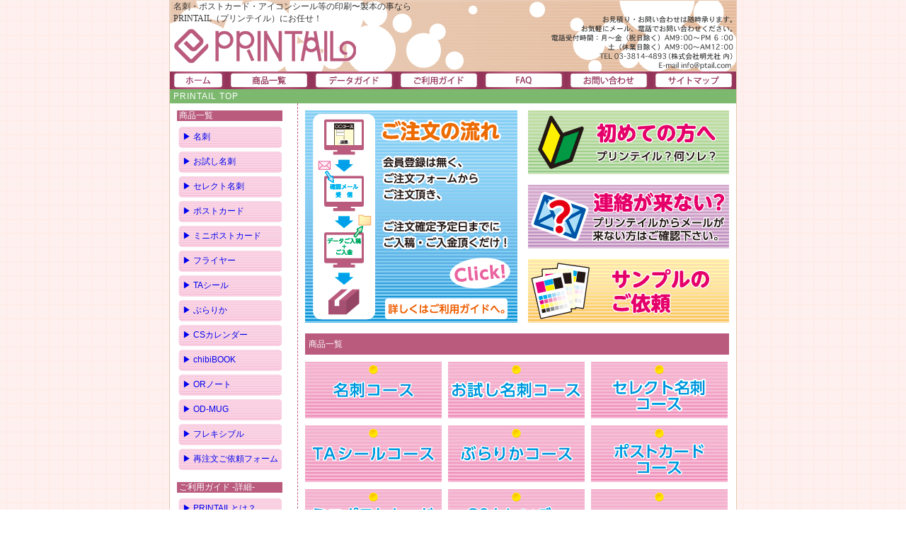

--- FILE ---
content_type: text/html
request_url: https://ptail.com/
body_size: 49482
content:
<!DOCTYPE html PUBLIC "-//W3C//DTD XHTML 1.0 Transitional//EN" "http://www.w3.org/TR/xhtml1/DTD/xhtml1-transitional.dtd">
<html xmlns="http://www.w3.org/1999/xhtml" xml:lang="ja" lang="ja" dir="ltr"><!-- InstanceBegin template="/Templates/Template.dwt.php" codeOutsideHTMLIsLocked="false" -->
<head>
<meta http-equiv="Content-Type" content="text/html; charset=UTF-8" />
<meta http-equiv="Content-Style-Type" content="text/css" />
<meta http-equiv="Content-Script-Type" content="text/javascript" />
<meta name="description" content="名刺やフライヤーの印刷から製本まで、品質・納期はもちろん、分かりやすさと柔軟な対応ならプリンテイルまで。" />
<meta name="keywords" content="PRINTAIL,プリンテイル,名刺,複数用紙,複数データ対応,ツイッターシール,豆本,ZINE,リング綴じ,ノート,ミニカード,卓上カレンダー,ミニサイズ,タブ付きカレンダー,フライヤー,チラシ,ポストカード,マグカップ,印刷,製本,冊子,印刷会社,少部数,オンデマンド印刷" />
<meta name="robots" content="index,follow" />
<!-- InstanceBeginEditable name="doctitle" -->
<title>お手軽 簡単 印刷ならPRINTAIL（プリンテイル）</title>
<script type="text/javascript" src="jquery/jquery-1.6.1.min.js"></script>
<script type="text/javascript" src="jquery/jquery.js"></script>
<script type="text/javascript" src="jquery/jquery.innerfade.js"></script>
<script type="text/javascript" src="jquery/slider/jquery-1.2.6.pack.js"></script>
<link rel="stylesheet" type="text/css" href="jquery/slider/sstyle.css" />
<script type="text/javascript">	
	$(document).ready(
    function(){
	   $('.temphol').hover(function() {
            $(this).children('.front').stop().animate({ "top" : '199px'}, 500);   
        }, function() {
            $(this).children('.front').stop().animate({ "top" : '10px'}, 300);       
        });
    });
	
	
</script>


<style type="text/css">
ul#index_top {
	margin:  0px 0 0 -41px;
	padding: 0:
	height: 300px;
	overfow: hidden;
}
ul#index_top li {
	margin: 0;
	padding: 0;
	list-style-type:none;
	border:none;
}

</style>
<!-- InstanceEndEditable -->
<LINK REL="SHORTCUT ICON" HREF="https://www.ptail.com/images/master_images/favicon.ico">
<link href="https://www.ptail.com/main.css" rel="stylesheet" type="text/css" />
<script type="text/javascript" src="https://www.ptail.com/javascript/ptail.js"></script>
<script type="text/javascript">
<!--

function MM_preloadImages() { //v3.0
  var d=document; if(d.images){ if(!d.MM_p) d.MM_p=new Array();
    var i,j=d.MM_p.length,a=MM_preloadImages.arguments; for(i=0; i<a.length; i++)
    if (a[i].indexOf("#")!=0){ d.MM_p[j]=new Image; d.MM_p[j++].src=a[i];}}
}

function MM_findObj(n, d) { //v4.01
  var p,i,x;  if(!d) d=document; if((p=n.indexOf("?"))>0&&parent.frames.length) {
    d=parent.frames[n.substring(p+1)].document; n=n.substring(0,p);}
  if(!(x=d[n])&&d.all) x=d.all[n]; for (i=0;!x&&i<d.forms.length;i++) x=d.forms[i][n];
  for(i=0;!x&&d.layers&&i<d.layers.length;i++) x=MM_findObj(n,d.layers[i].document);
  if(!x && d.getElementById) x=d.getElementById(n); return x;
}

function MM_nbGroup(event, grpName) { //v6.0
  var i,img,nbArr,args=MM_nbGroup.arguments;
  if (event == "init" && args.length > 2) {
    if ((img = MM_findObj(args[2])) != null && !img.MM_init) {
      img.MM_init = true; img.MM_up = args[3]; img.MM_dn = img.src;
      if ((nbArr = document[grpName]) == null) nbArr = document[grpName] = new Array();
      nbArr[nbArr.length] = img;
      for (i=4; i < args.length-1; i+=2) if ((img = MM_findObj(args[i])) != null) {
        if (!img.MM_up) img.MM_up = img.src;
        img.src = img.MM_dn = args[i+1];
        nbArr[nbArr.length] = img;
    } }
  } else if (event == "over") {
    document.MM_nbOver = nbArr = new Array();
    for (i=1; i < args.length-1; i+=3) if ((img = MM_findObj(args[i])) != null) {
      if (!img.MM_up) img.MM_up = img.src;
      img.src = (img.MM_dn && args[i+2]) ? args[i+2] : ((args[i+1])? args[i+1] : img.MM_up);
      nbArr[nbArr.length] = img;
    }
  } else if (event == "out" ) {
    for (i=0; i < document.MM_nbOver.length; i++) {
      img = document.MM_nbOver[i]; img.src = (img.MM_dn) ? img.MM_dn : img.MM_up; }
  } else if (event == "down") {
    nbArr = document[grpName];
    if (nbArr)
      for (i=0; i < nbArr.length; i++) { img=nbArr[i]; img.src = img.MM_up; img.MM_dn = 0; }
    document[grpName] = nbArr = new Array();
    for (i=2; i < args.length-1; i+=2) if ((img = MM_findObj(args[i])) != null) {
      if (!img.MM_up) img.MM_up = img.src;
      img.src = img.MM_dn = (args[i+1])? args[i+1] : img.MM_up;
      nbArr[nbArr.length] = img;
  } }
}
//-->
</script>
<style type="text/css">
<!--
.style1 {color: #7CB96F}
-->
</style>
<!-- InstanceBeginEditable name="head" -->
<script type="text/javascript">
<!--
function MM_swapImgRestore() { //v3.0
  var i,x,a=document.MM_sr; for(i=0;a&&i<a.length&&(x=a[i])&&x.oSrc;i++) x.src=x.oSrc;
}
function MM_swapImage() { //v3.0
  var i,j=0,x,a=MM_swapImage.arguments; document.MM_sr=new Array; for(i=0;i<(a.length-2);i+=3)
   if ((x=MM_findObj(a[i]))!=null){document.MM_sr[j++]=x; if(!x.oSrc) x.oSrc=x.src; x.src=a[i+2];}
}
//-->
</script>
<!-- InstanceEndEditable -->
</head>

<body onload="MM_preloadImages('https://www.ptail.com/images/master_images/menu_main/home_c.gif','https://www.ptail.com/images/master_images/menu_main/home_o.gif','https://www.ptail.com/images/master_images/menu_main/com_c.gif','https://www.ptail.com/images/master_images/menu_main/com_o.gif','https://www.ptail.com/images/master_images/menu_main/data_c.gif','https://www.ptail.com/images/master_images/menu_main/data_o.gif','https://www.ptail.com/images/master_images/menu_main/use_c.gif','https://www.ptail.com/images/master_images/menu_main/use_o.gif','https://www.ptail.com/images/master_images/menu_main/faq_c.gif','https://www.ptail.com/images/master_images/menu_main/faq_o.gif','https://www.ptail.com/images/master_images/menu_main/inq_c.gif','https://www.ptail.com/images/master_images/menu_main/inq_o.gif','https://www.ptail.com/images/master_images/menu_main/smap_c.gif','https://www.ptail.com/images/master_images/menu_main/smap_o.gif','images/index_top/top_info/index_adver_m_in.jpg','images/index_top/top_info/index_adver_r01_in.jpg','images/index_top/top_info/index_adver_r02_in.jpg','images/index_top/top_info/index_adver_r03_in.jpg')">
<div id="allitem"><!-- InstanceBeginEditable name="header" -->
  <div id="header">
    <h1>名刺・ポストカード・アイコンシール等の印刷〜製本の事なら<br />
      PRINTAIL（プリンテイル）にお任せ！<br />
      <a href="https://www.ptail.com"><img src="https://www.ptail.com/images/master_images/logo.gif" width="260" height="55" border="0" /></a></h1>
  </div>
<!-- InstanceEndEditable -->
<a href="https://www.ptail.com/" target="_top" onclick="MM_nbGroup('down','group1','home','https://www.ptail.com/images/master_images/menu_main/home_c.gif',1)" onmouseover="MM_nbGroup('over','home','https://www.ptail.com/images/master_images/menu_main/home_o.gif','',1)" onmouseout="MM_nbGroup('out')"><img src="https://www.ptail.com/images/master_images/menu_main/home.gif" alt="ホーム" name="home" width="80" height="25" border="0" id="home" onload="" /></a><a href="https://www.ptail.com/service/service.php" target="_top" onclick="MM_nbGroup('down','group1','service','https://www.ptail.com/images/master_images/menu_main/com_c.gif',1)" onmouseover="MM_nbGroup('over','service','https://www.ptail.com/images/master_images/menu_main/com_o.gif','',1)" onmouseout="MM_nbGroup('out')"><img src="https://www.ptail.com/images/master_images/menu_main/com.gif" alt="" name="service" width="120" height="25" border="0" id="service" onload="" /></a><a href="https://www.ptail.com/manuscript_guide/manuscript.php" target="_top" onclick="MM_nbGroup('down','group1','manuscript','https://www.ptail.com/images/master_images/menu_main/data_c.gif',1)" onmouseover="MM_nbGroup('over','manuscript','https://www.ptail.com/images/master_images/menu_main/data_o.gif','',1)" onmouseout="MM_nbGroup('out')"><img src="https://www.ptail.com/images/master_images/menu_main/data.gif" alt="" name="manuscript" width="120" height="25" border="0" id="manuscript" onload="" /></a><a href="https://www.ptail.com/process_guide/process.php" target="_top" onclick="MM_nbGroup('down','group1','process','https://www.ptail.com/images/master_images/menu_main/use_c.gif',1)" onmouseover="MM_nbGroup('over','process','https://www.ptail.com/images/master_images/menu_main/use_o.gif','',1)" onmouseout="MM_nbGroup('out')"><img src="https://www.ptail.com/images/master_images/menu_main/use.gif" alt="" name="process" width="120" height="25" border="0" id="process" onload="" /></a><a href="https://www.ptail.com/FAQ/FAQ.php" target="_top" onclick="MM_nbGroup('down','group1','FAQ','https://www.ptail.com/images/master_images/menu_main/faq_c.gif',1)" onmouseover="MM_nbGroup('over','FAQ','https://www.ptail.com/images/master_images/menu_main/faq_o.gif','',1)" onmouseout="MM_nbGroup('out')"><img src="https://www.ptail.com/images/master_images/menu_main/faq.gif" alt="" name="FAQ" width="120" height="25" border="0" id="FAQ" onload="" /></a><a href="https://www.ptail.com/inquiry/inquiry.php" target="_top" onclick="MM_nbGroup('down','group1','Inquiry','https://www.ptail.com/images/master_images/menu_main/inq_c.gif',1)" onmouseover="MM_nbGroup('over','Inquiry','https://www.ptail.com/images/master_images/menu_main/inq_o.gif','',1)" onmouseout="MM_nbGroup('out')"><img src="https://www.ptail.com/images/master_images/menu_main/inq.gif" alt="" name="Inquiry" width="120" height="25" border="0" id="Inquiry" onload="" /></a><a href="https://www.ptail.com/site_map/site_map.php" target="_top" onclick="MM_nbGroup('down','group1','site_map','https://www.ptail.com/images/master_images/menu_main/smap_c.gif',1)" onmouseover="MM_nbGroup('over','site_map','https://www.ptail.com/images/master_images/menu_main/smap_o.gif','',1)" onmouseout="MM_nbGroup('out')"><img src="https://www.ptail.com/images/master_images/menu_main/smap.gif" alt="" name="site_map" width="120" height="25" border="0" id="site_map" onload="" /></a><!-- InstanceBeginEditable name="topicpath" -->
<div id="topicpath">
          <h4>PRINTAIL TOP</h4>
  </div>
		<!-- InstanceEndEditable --><!-- InstanceBeginEditable name="contents" -->
		<div id="contents">
        <div id="index_adver_left"><a href="process_guide/process.php" onmouseout="MM_swapImgRestore()" onmouseover="MM_swapImage('top_adver_main','','images/index_top/top_info/index_adver_m_in.jpg',1)"><img src="images/index_top/top_info/index_adver_m.jpg" alt="ご注文について" name="top_adver_main" width="300" height="300" border="0" id="top_adver_main" /></a></div>
        <div id="index_adver_right"><a href="process_guide/about_printail.php" onmouseout="MM_swapImgRestore()" onmouseover="MM_swapImage('Beginners','','images/index_top/top_info/index_adver_r01_in.jpg',1)"><img src="images/index_top/top_info/index_adver_r01.jpg" alt="初めての方はお読み下さい。" name="Beginners" width="284" height="90" border="0" id="Beginners" /></a></div>
        <div id="index_adver_right"><a href="process_guide/mail_error.php" onmouseout="MM_swapImgRestore()" onmouseover="MM_swapImage('nomail','','images/index_top/top_info/index_adver_r02_in.jpg',1)"><img src="images/index_top/top_info/index_adver_r02.jpg" alt="PRINTAILから連絡が来ない場合" name="nomail" width="284" height="90" border="0" id="nomail" /></a></div>
        <div id="index_adver_right"><a href="https://www.ptail.com/Ptail_form/request_form/request_form.php" onmouseout="MM_swapImgRestore()" onmouseover="MM_swapImage('sample','','images/index_top/top_info/index_adver_r03_in.jpg',1)"><img src="images/index_top/top_info/index_adver_r03.jpg" alt="サンプルのご依頼はこちらから" name="sample" width="284" height="90" border="0" id="sample" /></a></div>
        <div class="clear_box"></div>

        <div id="information_bar">商品一覧</div>  
<div class="temphol">
	<a href="service/card.php"><img src='images/index_top/top_slider/s_01_in.jpg' border='0'/></a>
	<img src='images/index_top/top_slider/s_01.jpg' class='front' alt='color structure' border='0'/>
</div>

<div class="temphol">
	<a href="service/trialcard.php"><img src='images/index_top/top_slider/s_02_in.jpg' border='0'/></a>
	<img src='images/index_top/top_slider/s_02.jpg' class='front' alt='color structure' border='0'/>
</div>

<div class="temphol">
	<a href="service/scard.php"><img src='images/index_top/top_slider/s_09_in.jpg' border='0'/></a>
	<img src='images/index_top/top_slider/s_09.jpg' class='front' alt='color structure' border='0'/>
</div>
<div class="clear_box"></div>

<div class="temphol">
	<a href="service/taseal.php"><img src='images/index_top/top_slider/s_04_in.jpg' border='0'/></a>
	<img src='images/index_top/top_slider/s_04.jpg' class='front' alt='color structure' border='0'/>
</div>

<div class="temphol">
	<a href="service/bcard.php"><img src='images/index_top/top_slider/s_05_in.jpg' border='0'/></a>
	<img src='images/index_top/top_slider/s_05.jpg' class='front' alt='color structure' border='0'/>
</div>

<div class="temphol">
	<a href="service/postcard.php"><img src='images/index_top/top_slider/s_03_in.jpg' border='0'/></a>
	<img src='images/index_top/top_slider/s_03.jpg' class='front' alt='color structure' border='0'/>
</div>
<div class="clear_box"></div>
 
<div class="temphol">
	<a href="service/mpostcard.php"><img src='images/index_top/top_slider/s_10_in.jpg' border='0'/></a>
	<img src='images/index_top/top_slider/s_10.jpg' class='front' alt='color structure' border='0'/>
</div>
 
<div class="temphol">
	<a href="service/cscalendar.php"><img src='images/index_top/top_slider/s_06_in.jpg' border='0'/></a>
	<img src='images/index_top/top_slider/s_06.jpg' class='front' alt='color structure' border='0'/>
</div>

<div class="temphol">
	<a href="service/flier.php"><img src='images/index_top/top_slider/s_07_in.jpg' border='0'/></a>
	<img src='images/index_top/top_slider/s_07.jpg' class='front' alt='color structure' border='0'/>
</div>
<div class="clear_box"></div>

<div class="temphol">
	<a href="service/chibibook.php"><img src='images/index_top/top_slider/s_11_in.jpg' border='0'/></a>
	<img src='images/index_top/top_slider/s_11.jpg' class='front' alt='color structure' border='0'/>
</div>

<div class="temphol">
	<a href="service/ornote.php"><img src='images/index_top/top_slider/s_12_in.jpg' border='0'/></a>
	<img src='images/index_top/top_slider/s_12.jpg' class='front' alt='color structure' border='0'/>
</div>

<div class="temphol">
	<a href="service/odmug.php"><img src='images/index_top/top_slider/s_13_in.jpg' border='0'/></a>
	<img src='images/index_top/top_slider/s_13.jpg' class='front' alt='color structure' border='0'/>
</div>

<div class="temphol">
	<a href="service/flexibility.php"><img src='images/index_top/top_slider/s_08_in.jpg' border='0'/></a>
	<img src='images/index_top/top_slider/s_08.jpg' class='front' alt='color structure' border='0'/>
</div>

<div class="clear_box"></div>

<br />
          <div id="information_bar">ご注文及びお問い合わせ処理について</div>
          <div id="information_box"> <span class="style1">■</span>2026/1/19<br />
            PRINTAILをご利用頂きまして誠にありがとうございます。<br />
            1/19　18:00までに頂きましたご注文メール、及びお問い合わせの返信はすべて完了致しました。<br />
          まだ弊社より連絡がない方はお手数ではございますが、お電話、<a href="mailto:info@ptail.com">メール</a>または<a href="https://www.ptail.com/Ptail_form/inquiry_form/inquiry_form.php">お問い合わせフォーム</a>から<br />
          お問い合わせ下さい。
          <br />
          </div>
<br />
          <div id="information_bar">開催中キャンペーン一覧</div>
          <div id="information_box"><span class="style1">■</span>2012/09/10<br />
名刺コースにて「訳ありペーパー割引」を受付中！<br />
            期間限定で行っておりました「わけありペーパー」ですが、この度種類が選択頂けるようになりました。<br />
            現在お選び頂ける用紙は「レザック66 &lt;175k&gt;」の6色になります。<br />
            <br />
            通常の用紙で作成されるよりお安くなっております。在庫がなくなり次第終了となりますので、気になった方は是非ご利用下さい。<br />
          ※わけありと言っても品質が悪いのではなく、弊社にて他案件で使用した紙の予備分を利用しています。<br />
          ※わけありペーパーをご利用される場合、発送タイプは「のんびり発送」のみの対応となりますので予めご了承下さいませ。<br />
          <a href="service/card_paper_wakeari.php">→名刺コースへ</a></div>
<br />
            <div id="information_bar">information</div>
		  <div id="information_box">
		    <div style="border: 0px ; margin: 0px 1%; overflow: auto; height: 30em;"> 
                
				<span class="style1">■</span> 2025/12/10 <br />
                <a href="information/information.php#info_103">年末年始休業日のお知らせ</a><br />
                <hr size="1" color="#999999" />
				
				<span class="style1">■</span> 2025/08/07 <br />
                <a href="information/information.php#info_102">夏季休業日のお知らせ</a><br />
                <hr size="1" color="#999999" />
				
				<span class="style1">■</span> 2024/08/08 <br />
                <a href="information/information.php#info_101">夏季休業日のお知らせ</a><br />
                <hr size="1" color="#999999" />
				
				<span class="style1">■</span> 2024/03/16 <br />
                <a href="information/information.php#info_100">カラー印刷機の移設における一時受注停止ついて</a><br />
                <hr size="1" color="#999999" />
				
				<span class="style1">■</span> 2024/01/31 <br />
                <a href="information/information.php#info_99">のんびり発送対応について</a><br />
                <hr size="1" color="#999999" />
				
				<span class="style1">■</span> 2023/09/25 <br />
                <a href="information/information.php#info_98">インボイス制度への対応について</a><br />
                <hr size="1" color="#999999" />
				
				<span class="style1">■</span> 2023/08/01 <br />
                <a href="information/information.php#info_97">夏季休業日のお知らせ</a><br />
                <hr size="1" color="#999999" /> 
				
				<span class="style1">■</span> 2022/12/19 <br />
                <a href="information/information.php#info_96">年末年始休業日のお知らせ</a><br />
                <hr size="1" color="#999999" />
				
				<span class="style1">■</span> 2022/08/03 <br />
                <a href="information/information.php#info_95">夏季休業日のお知らせ</a><br />
                <hr size="1" color="#999999" /> 
				
				<span class="style1">■</span> 2021/12/01 <br />
                <a href="information/information.php#info_94">年末年始休業日のお知らせ</a><br />
                <hr size="1" color="#999999" />
				
                 <span class="style1">■</span> 2020/12/29 <br />
                <a href="information/information.php#info_93">年末年始休業日のお知らせ</a><br />
                <hr size="1" color="#999999" />
                
                <span class="style1">■</span> 2020/11/25 <br />
                <a href="information/information.php#info_92">【名刺コース】新規用紙を1種追加しました</a><br />
                <hr size="1" color="#999999" />
               
                <span class="style1">■</span> 2020/08/12 <br />
                <a href="information/information.php#info_91">夏季休業日のお知らせ</a><br />
                <hr size="1" color="#999999" />
                
                <span class="style1">■</span> 2020/04/07 <br />
                <a href="information/information.php#info_90">新型コロナウイルス感染拡大に関する対応について</a><br />
                <hr size="1" color="#999999" />
                
                <span class="style1">■</span> 2020/03/30 <br />
                <a href="information/information.php#info_89">モノクロ印刷機追加搬入に伴う、受注制限について</a><br />
                <hr size="1" color="#999999" />
                
                <span class="style1">■</span> 2019/12/17 <br />
                <a href="information/information.php#info_88">年末年始休業日のお知らせ</a><br />
                <hr size="1" color="#999999" />
                
                <span class="style1">■</span> 2019/09/30 <br />
                <a href="information/information.php#info_87">2019/10/01以降の消費税のお取扱いについて</a><br />
                <hr size="1" color="#999999" />
                
                <span class="style1">■</span> 2019/08/07 <br />
                <a href="information/information.php#info_86">夏季休業日のお知らせ</a><br />
                <hr size="1" color="#999999" />
                
                <span class="style1">■</span> 2018/12/17 <br />
                <a href="information/information.php#info_85">TAシール　A6サイズキャストコート紙の取扱について</a><br />
                <hr size="1" color="#999999" />
                             
                <span class="style1">■</span> 2018/12/17 <br />
                <a href="information/information.php#info_84">年末年始休業日のお知らせ</a><br />
                <hr size="1" color="#999999" />
                
                <span class="style1">■</span> 2018/03/12 <br />
                <a href="information/information.php#info_83">カラー印刷機入れ替えのお知らせ</a><br />
                <hr size="1" color="#999999" />
                
                <span class="style1">■</span> 2017/12/29 <br />
                <a href="information/information.php#info_82">年末年始休業日のお知らせ</a><br />
                <hr size="1" color="#999999" />
               
               <span class="style1">■</span> 2017/06/19 <br />
                <a href="information/information.php#info_81">宅急便配達時間帯変更のお知らせ</a><br />
                <hr size="1" color="#999999" />
             
               <span class="style1">■</span> 2016/12/27 <br />
                <a href="information/information.php#info_80">年末年始休業日のお知らせ</a><br />
                <hr size="1" color="#999999" />
               
               <span class="style1">■</span> 2016/2/5 <br />
                <a href="information/information.php#info_79">宅急便発送についてお知らせ</a><br />
                <hr size="1" color="#999999" />
               
               <span class="style1">■</span> 2015/12/24 <br />
                <a href="information/information.php#info_78">年末年始休業日のお知らせ</a><br />
                <hr size="1" color="#999999" />
               
               <span class="style1">■</span> 2015/10/30 <br />
                <a href="information/information.php#info_77">「CSカレンダーコース」の仕様を一部変更致しました。</a><br />
                <hr size="1" color="#999999" />
              
              <span class="style1">■</span> 2015/10/29 <br />
                <a href="information/information.php#info_76">【名刺コース】価格改訂のお知らせ</a><br />
                <hr size="1" color="#999999" />   
              
              <span class="style1">■</span> 2015/05/12 <br />
                <a href="information/information.php#info_75">「OD-MUGコース」（オリジナルデコールマグコース）を追加致しました。</a><br />
                <hr size="1" color="#999999" />              
              
              <span class="style1">■</span> 2015/04/03 <br />
                <a href="information/information.php#info_74">クロネコDM便への移行による変更点について</a><br />
                <hr size="1" color="#999999" />
             
             <span class="style1">■</span> 2014/12/11 <br />
                <a href="information/information.php#info_73">年末年始休業日のお知らせ</a><br />
                <hr size="1" color="#999999" />
             
             
             <span class="style1">■</span> 2014/10/03 <br />
                <a href="information/information.php#info_72">ミニポストカードコースに「箔押し」オプションを追加致しました。</a><br />
                <hr size="1" color="#999999" />
             
             <span class="style1">■</span> 2014/09/26 <br />
                <a href="information/information.php#info_71">ポストカードコースに「箔押し」オプションを追加致しました。</a><br />
                <hr size="1" color="#999999" />
             
             <span class="style1">■</span> 2014/08/27 <br />
                <a href="information/information.php#info_70">名刺コースに「箔押し」オプションを追加致しました。</a><br />
                <hr size="1" color="#999999" />
             
             <span class="style1">■</span> 2014/07/11 <br />
                <a href="information/information.php#info_69">ポストカードコースに「角丸加工」の追加及び「OPカレンダー」の一部仕様が変更されました。</a><br />
                <hr size="1" color="#999999" />
             
             <span class="style1">■</span> 2014/07/02 <br />
                <a href="information/information.php#info_68">ORノートコースに新タイプ及びフィルムオプション追加</a><br />
                <hr size="1" color="#999999" />
             
              <span class="style1">■</span> 2014/03/31 <br />
                <a href="information/information.php#info_67">消費税増税の対応について</a><br />
                <hr size="1" color="#999999" />
              
              <span class="style1">■</span> 2014/03/10 <br />
                <a href="information/information.php#info_66">名刺コースにて「わけありペーパー」にレザック75茶 175k、マーメイド スノーホワイト 160kを追加致しました。</a><br />
                <hr size="1" color="#999999" />
              
              <span class="style1">■</span> 2014/03/10 <br />
                <a href="information/information.php#info_65">『エスプリエンボス アラレの取扱を再開致しました』</a><br />
                <hr size="1" color="#999999" />
             
              <span class="style1">■</span> 2014/01/06 <br />
                <a href="information/information.php#info_64">『エスプリエンボス アラレの取扱について』</a><br />
                <hr size="1" color="#999999" />
              
              <span class="style1">■</span> 2013/12/24 <br />
                <a href="information/information.php#info_63">年末年始休業日のお知らせ</a><br />
                <hr size="1" color="#999999" />
              
              <span class="style1">■</span> 2013/09/02 <br />
                <a href="information/information.php#info_62">「ORノートコース」（オリジナルリング綴じノート）を追加致しました。</a><br />
                <hr size="1" color="#999999" />
             
             <span class="style1">■</span> 2013/08/19 <br />
                <a href="information/information.php#info_61">【chibiBOOKコース】価格改訂（値下げ）のお知らせ</a><br />
                <hr size="1" color="#999999" />
             
             <span class="style1">■</span> 2013/06/28 <br />
                <a href="information/information.php#info_60">名刺コースにて「わけありペーパー」にACカードまくろ 264kを追加致しました。</a><br />
                <hr size="1" color="#999999" />
             
             <span class="style1">■</span> 2013/05/10 <br />
                <a href="information/information.php#info_59">「ミニポストカードコース」の仕様が一部変更となりました。</a><br />
                <hr size="1" color="#999999" />             
             
             <span class="style1">■</span> 2013/02/13 <br />
                <a href="information/information.php#info_58">名刺サイズ卓上カレンダー「CSカレンダーコース」の仕様が一部変更となりました。</a><br />
                <hr size="1" color="#999999" />
             
             <span class="style1">■</span> 2012/12/01 <br />
                <a href="information/information.php#info_57">名刺半分サイズの豆本を作れる「chibiBOOKコース」を追加致しました。</a><br />
                <hr size="1" color="#999999" />
             
             <span class="style1">■</span> 2012/11/22 <br />
                <a href="information/information.php#info_56">名刺コースにて「わけありペーパー」にレザック66すみれ 175kを追加致しました。</a><br />
                <hr size="1" color="#999999" />
             
             <span class="style1">■</span> 2012/09/28 <br />
                <a href="information/information.php#info_55">ポストカードコースにてアートポスト、マットポスト、スーパーポストの220kを追加致しました。</a><br />
                <hr size="1" color="#999999" />
             
             <span class="style1">■</span> 2012/09/07 <br />
                <a href="information/information.php#info_54">名刺コースにてプライベートタイプ（横型）のテンプレートを4点、縦型のテンプレートを3点追加致しました。</a><br />
                <hr size="1" color="#999999" />             
             <span class="style1">■</span> 2012/08/06 <br />
                <a href="information/information.php#info_53">「TAシールコース」にてID記載選択に白フチを追加致しました。</a><br />
                <hr size="1" color="#999999" />
             
             <span class="style1">■</span> 2012/07/30 <br />
                <a href="information/information.php#info_52">「ミニポストカードコース」を追加致しました。</a><br />
                <hr size="1" color="#999999" />
                
             <span class="style1">■</span> 2012/06/20 <br />
                <a href="information/information.php#info_51">「セレクト名刺コース」にてスタートキャンペーンを開催中！</a><br />
                <hr size="1" color="#999999" />
             
             <span class="style1">■</span> 2012/06/20 <br />
                <a href="information/information.php#info_50">5種類まで用紙を選択できる「セレクト名刺コース」を追加致しました。</a><br />
                <hr size="1" color="#999999" />
             <span class="style1">■</span> 2012/06/14 <br />
                <a href="information/information.php#info_49">名刺コースにてプライベートタイプ（横型）のテンプレートを5点、縦型のテンプレートを3点追加致しました。</a><br />
                <hr size="1" color="#999999" />
             <span class="style1">■</span> 2012/05/21 <br />
                <a href="information/information.php#info_48">ポストカードコースにて複数種類の受付を開始致しました。</a><br />
                <hr size="1" color="#999999" />             
             
             <span class="style1">■</span> 2012/05/12 <br />
                <a href="information/information.php#info_47">名刺コースにて新規用紙（9種類）を追加致しました。</a><br />
                <hr size="1" color="#999999" />
                
             <span class="style1">■</span> 2012/04/12 <br />
                <a href="information/information.php#info_46">名刺コースにて新規追加予定用紙を用いた印刷テスト参加者募集中！</a><br />
                <hr size="1" color="#999999" />
             
             <span class="style1">■</span> 2012/03/09 <br />
                <a href="information/information.php#info_45">名刺コースにて「わけありペーパー」を期間限定で受付中！（レザック66藤 175k）</a><br />
                <hr size="1" color="#999999" />
             
             <span class="style1">■</span> 2012/01/05 <br />
                <a href="information/information.php#info_44">CSカレンダーコースにPPタイプの台紙を追加致しました。</a><br />
                <hr size="1" color="#999999" />
             
             <span class="style1">■</span> 2011/12/29 <br />
                <a href="information/information.php#info_43">年末年始休業日について</a><br />
                <hr size="1" color="#999999" />
             
             <span class="style1">■</span> 2011/12/15 <br />
                <a href="information/information.php#info_42">名刺コースにてプライベートタイプ（横型）のテンプレートを2点追加致しました。</a><br />
                <hr size="1" color="#999999" />
             
             <span class="style1">■</span> 2011/12/15 <br />
                <a href="information/information.php#info_41">名刺コース、お試し名刺コースのテンプレートレイアウトを変更致しました。</a><br />
                <hr size="1" color="#999999" />
             
             <span class="style1">■</span> 2011/10/17 <br />
                <a href="information/information.php#info_40">名刺コースにてプライベートタイプのテンプレートを4点追加致しました。</a><br />
                <hr size="1" color="#999999" />
             
             <span class="style1">■</span> 2011/09/01 <br />
                <a href="information/information.php#info_39">新たに「CSカレンダーコース」が追加されました。</a><br />
                <hr size="1" color="#999999" />
             <span class="style1">■</span> 2011/07/05 <br />
                <a href="information/information.php#info_38">ぶらりかコースにて両面印刷の取り扱いを開始致しました。</a><br />
                <hr size="1" color="#999999" />
             <span class="style1">■</span> 2011/06/10 <br />
                <a href="information/information.php#info_37">名刺コースにて「わけありペーパー」を期間限定で受付中！（レザック66ホワイトグレー 175k）</a><br />
                <hr size="1" color="#999999" />
             <span class="style1">■</span> 2011/05/26 <br />
                <a href="information/information.php#info_36">facebookを開始しました。</a><br />
                <hr size="1" color="#999999" />
             <span class="style1">■</span> 2011/04/01 <br />
                <a href="information/information.php#info_35">名刺コースにてデータ作成用テンプレートをご用意致しました。</a><br />
                <hr size="1" color="#999999" />
                <span class="style1">■</span> 2011/04/01 <br />
                <a href="information/information.php#info_34">名刺コースにてビジネスタイプのテンプレートを4点追加致しました。</a><br />
                <hr size="1" color="#999999" />
             <span class="style1">■</span> 2011/04/01 <br />
                <a href="information/information.php#info_33">名刺コースにて「わけありペーパー」を期間限定で受付中！（レザック66桜 175k）</a><br />
                <hr size="1" color="#999999" />
             <span class="style1">■</span> 2011/03/14 <br />
                <a href="information/information.php#info_32">東北地方太平洋沖地震について</a><br />
                <hr size="1" color="#999999" />
                <span class="style1">■</span> 2011/03/09 <br />
                <a href="information/information.php#info_31">お試し名刺コースのご注文受付を開始致しました。</a><br />
                <hr size="1" color="#999999" />
             <span class="style1">■</span> 2011/03/05 <br />
                <a href="information/information.php#info_30">TAシールコースにて複数種類ご注文の受付を開始致しました。</a><br />
                <hr size="1" color="#999999" />
            <span class="style1">■</span> 2011/02/23 <br />
                <a href="information/information.php#info_29">再注文ご依頼フォームを設置致しました。</a><br />
                <hr size="1" color="#999999" />
            <span class="style1">■</span> 2011/01/31 <br />
                <a href="information/information.php#info_28">TAシールに名刺サイズ登場！ シール紙にフィルム系を追加致しました！</a><br />
                <hr size="1" color="#999999" />
            <span class="style1">■</span> 2011/01/11 <br />
                <a href="information/information.php#info_27">名刺コースにて「わけありペーパー」を期間限定で受付中！（レザック66ホワイトグレー 175k）</a><br />
                <hr size="1" color="#999999" />
            <span class="style1">■</span> 2010/12/03 <br />
                <a href="information/information.php#info_26">ポストカードコースにて10部の取り扱いを開始致しました。</a><br />
                <hr size="1" color="#999999" />
            <span class="style1">■</span> 2010/12/03 <br />
                <a href="information/information.php#info_25">ポストカードコースにて「OPカレンダー」の取り扱いを開始致しました。</a><br />
                <hr size="1" color="#999999" />
            
            <span class="style1">■</span> 2010/11/15 <br />
                <a href="information/information.php#info_24">名刺コースにてご注文フォーム内に「ご注文確定日前倒し時の発送日処理」項目を追加致しました。</a><br />
                <hr size="1" color="#999999" />
            <span class="style1">■</span> 2010/11/06 <br />
                <a href="information/information.php#info_23">名刺コースにて「わけありペーパー」を期間限定で受付中！（只今の紙はレザック66古染 175k）</a><br />
                <hr size="1" color="#999999" />
            <span class="style1">■</span> 2010/10/22 <br />
                <a href="information/information.php#info_22">ぶらりかコースにてインパクト大！ロングサイズの取り扱いを開始致しました。</a><br />
                <hr size="1" color="#999999" />
            <span class="style1">■</span> 2010/10/08 <br />
                <a href="information/information.php#info_21">名刺コースにてプライベートタイプのテンプレートを3点追加致しました。</a><br />
                <hr size="1" color="#999999" />
            <span class="style1">■</span> 2010/10/04 <br />
                <a href="information/information.php#info_20">名刺コースにて「わけありペーパー」を期間限定で受付中！（只今の紙はOKカイゼル白155k）</a><br />
                <hr size="1" color="#999999" />
            <span class="style1">■</span> 2010/10/02 <br />
                <a href="information/information.php#info_19">名刺コースにてプライベートタイプのテンプレートを3点追加致しました。</a><br />
                <hr size="1" color="#999999" />
            <span class="style1">■</span> 2010/08/20 <br />
                <a href="information/information.php#info_18">名刺コースにて「わけありペーパー」を期間限定で受付中！</a><br />
                <hr size="1" color="#999999" />
                <span class="style1">■</span> 2010/08/03 <br />
                <a href="information/information.php#info_17">新たに穴開きミニカード「ぶらりか」コースを開始致します！</a><br />
                <hr size="1" color="#999999" />
                <span class="style1">■</span> 2010/07/31 <br />
                <a href="information/information.php#info_16">TAシールコースにてTwitter社様ロゴの印刷をご希望される方へ。</a><br />
                <hr size="1" color="#999999" />
                <span class="style1">■</span> 2010/07/12 <br />
                <a href="information/information.php#info_15">サンプルご依頼用フォームを新たに設置致しました。</a><br />
                <hr size="1" color="#999999" />
                <span class="style1">■</span> 2010/07/01 <br />
                <a href="information/information.php#info_14">名刺コースにて行っておりますTAシール1枚サンプル作成無料キャンペーンを延長致しました！</a><br />
                <hr size="1" color="#999999" />
                <span class="style1">■</span> 2010/06/23 <br />
                <a href="information/information.php#info_13">TAシールへのID記載の受付を開始致しました。</a><br />
                <hr size="1" color="#999999" />
                <span class="style1">■</span> 2010/06/16 <br />
                <a href="information/information.php#info_12">名刺コースにてプライベートタイプのテンプレートを4点追加致しました。</a><br />
                <hr size="1" color="#999999" />
                <span class="style1">■</span> 2010/06/01 <br />
                <a href="information/information.php#info_11">新たにTA（ツールアシスト）シールコースを開始致します。</a><br />
                <hr size="1" color="#999999" />
                <span class="style1">■</span> 2010/05/18 <br />
                <a href="information/information.php#info_10">「フォームが正常に動作しない」場合の対処ページを作成致しました。</a><br />
                <hr size="1" color="#999999" />
                <span class="style1">■</span> 2010/05/14 <br />
                <a href="information/information.php#info_9">名刺コースにて4c/1c（カラー／モノクロ）の取扱いを開始致しました。</a><br />
            </div>
		  </div>
		  <br />
          当サイトではお客様により便利にサイトをご利用頂くため、javascriptを使用しております。<br />
          javascriptが無効の場合、コンテンツが正常に動作しないおそれやページが表示されない場合がございます。大変お手数ではありますがご利用の際には、javascriptを有効にしていただきますようお願いいたします。<br />
          <br />
		</div>
		<!-- InstanceEndEditable -->
		<div id="side_contents">
    <div id="side_list_bar">商品一覧</div>
  <div id="side_list_box"> <a href="https://www.ptail.com/service/card.php" title="91mm×55mmのサイズならどのような使い方でも大丈夫！">▶ 名刺</a>
        <a href="https://www.ptail.com/service/trialcard.php" title="お試し名刺です。">▶ お試し名刺</a>
        <a href="https://www.ptail.com/service/scard.php" title="5種類まで用紙が選べる名刺です。">▶ セレクト名刺</a>
      <a href="https://www.ptail.com/service/postcard.php">▶ ポストカード</a>
      <a href="https://www.ptail.com/service/mpostcard.php">▶ ミニポストカード</a>
      <a href="https://www.ptail.com/service/flier.php">▶ フライヤー</a>
      <a href="https://www.ptail.com/service/taseal.php">▶ TAシール</a>
      <a href="https://www.ptail.com/service/bcard.php">▶ ぶらりか</a>
      <a href="https://www.ptail.com/service/cscalendar.php">▶ CSカレンダー</a>
      <a href="https://www.ptail.com/service/chibibook.php">▶ chibiBOOK</a>
      <a href="https://www.ptail.com/service/ornote.php">▶ ORノート</a>
      <a href="https://www.ptail.com/service/odmug.php">▶ OD-MUG</a>
      <a href="https://www.ptail.com/service/flexibility.php" title="こだわった仕様の他に、どのコースで頼めば分からない場合などはコチラからお問い合わせください。">▶ フレキシブル</a>
      <a href="https://www.ptail.com/Ptail_form/Reorder_form/Reorder_form.php" title="再注文のご依頼はこちらから">▶ 再注文ご依頼フォーム</a></div>
  <br />
  <div id="side_list_bar">ご利用ガイド -詳細-</div>
  <div id="side_list_box">
  <a href="https://www.ptail.com/process_guide/about_printail.php" title="PRINTAILの紹介です。">▶ PRINTAILとは？</a>
  <a href="https://www.ptail.com/process_guide/process.php" title="初めての方は、是非お読み下さい。">▶ ご注文〜発送の流れ</a>
  <a href="https://www.ptail.com/manuscript_guide/manuscript_appli.php" title="対応しているデータ形式の一覧です。">▶ 対応アプリケーション</a>
  <a href="https://www.ptail.com/manuscript_guide/manuscript_notes.php" title="データを作成する上での注意点。">▶ データ作成の注意点</a>
  <a href="https://www.ptail.com/manuscript_guide/manuscript_send.php" title="データ入稿方法はこちらからお選び下さい。">▶ 入稿方法</a>
  <a href="https://www.ptail.com/process_guide/payment.php" title="弊社でご用意させて頂いておりますお支払い方法。">▶ お支払い方法</a>
	<a href="https://www.ptail.com/process_guide/delivery.php" title="弊社での印刷納期の設定です。ご確認下さい。">▶ 納期について</a>
	<a href="https://www.ptail.com/process_guide/cancellation.php" title="キャンセル及び変更時の手続き方法。">▶ キャンセル、変更</a>
            <a href="https://www.ptail.com/Ptail_form/request_form/request_form.php" title="サンプルのご依頼">▶ サンプルのご依頼</a></div>
  <br />
  <div id="side_list_bar">こんな時は・・・</div>
  <div id="side_list_box">
  <a href="https://www.ptail.com/process_guide/mail_error.php" title="メールが届かない場合にご確認下さい。">▶ メールが届かない</a>
  <a href="https://www.ptail.com/process_guide/form_error.php" title="フォームが正常に動作しない場合にご確認下さい。">▶ フォームが動作しない</a>
<a href="https://www.ptail.com/Ptail_form/inquiry_form/inquiry_form.php" title="ご不明な点等ございましたらこちらから。">▶ お問い合わせフォーム</a></div>
  <br />
    <div id="side_list_bar">営業日カレンダー</div>
  <script type="text/javascript">
  <!--
  calender()
  // -->
  </script><br />
  <script type="text/javascript">
  <!--
  calender_N()
  // -->
  </script>
  ※赤字が休業日です。<br />
  <br />TEL：03-3814-4893<br />FAX：03-3814-1494<br />
  E-mail：<a href="mailto:info@ptail.com">info@ptail.com</a>
  <br />
  <a href="https://www.twitter.com/printail"><img src="https://twitter-badges.s3.amazonaws.com/twitter-a.png" alt="printailをフォローしましょう" border="0"/></a><br />
  <iframe src="https://www.facebook.com/plugins/likebox.php?href=http%3A%2F%2Fwww.facebook.com%2Fpages%2FPRINTAIL%2F147718981968454&amp;width=150&amp;colorscheme=light&amp;show_faces=false&amp;stream=false&amp;header=true&amp;height=62" scrolling="no" frameborder="0" style="border:none; overflow:hidden; width:150px; height:62px;" allowTransparency="true"></iframe><br /><br />
 
  <hr size="1px" color="#999999" width="146" />
  入稿されたデータ内容が公序良俗・法律に反するものと判断したものは、ご注文後でもお断りさせていただきます。
  <hr size="1px" color="#999999" width="146" />
  </div>
  <br />
<div id="footer">
	 | <a href="https://www.ptail.com/">ホーム</a> | <a href="https://www.ptail.com/service/service.php">商品一覧</a> | <a href="https://www.ptail.com/manuscript_guide/manuscript.php">データガイド</a> | <a href="https://www.ptail.com/process_guide/process.php">ご利用ガイド</a> | <a href="https://www.bookwill.co.jp/catalog/catalog.html"></a> | <a href="https://www.ptail.com/FAQ/FAQ.php">FAQ</a> | <a href="https://www.ptail.com/inquiry/inquiry.php">お問い合わせ</a> | <a href="https://www.ptail.com/site_map/site_map.php">サイトマップ</a> |<br />
| <a href="https://www.ptail.com/dealings/dealings.php">特定商取引法に基づく表記</a> | <a href="https://www.ptail.com/privacy/privacy.php">個人情報保護方針</a> | <a href="https://www.ptail.com/privacy/privacy_handling.php">個人情報の取扱いについて</a> |
  <a href="https://www.ptail.com/link/link.php">リンク</a> |
  <p>Copyright (C) 2010 MEIKO  Co.,Ltd. All rights reserved.</p>
</div>
</div>
</body>
<!-- InstanceEnd --></html>


--- FILE ---
content_type: text/css
request_url: https://ptail.com/jquery/slider/sstyle.css
body_size: 184
content:
.temphol{
float:left;
border:0px;
position:relative;
width:199px;
height:90px;
overflow:hidden;
}
.temphol img {
position: absolute;
top: 10px; left: 0px;
}
.clear_box{
	clear:left;
}


--- FILE ---
content_type: text/css
request_url: https://www.ptail.com/main.css
body_size: 5940
content:
@charset "UTF-8";
body {
	font-family: "ヒラギノ角ゴ Pro W3", "Hiragino Kaku Gothic Pro", Osaka, メイリオ, Meiryo, "ＭＳ Ｐゴシック", "MS PGothic", sans-serif;
	font-size: 12px;
	background-image: url(images/master_images/back_ground.gif);
	padding: 0px;
	margin: 0px;
	color: #333333;
}
#contents_exp {
	margin-top: 5px;
	margin-bottom: 10px;
	border: 1px solid #E8C8B0;
	padding: 3px;
}
#contents_center {
	text-align: center;
	margin-bottom: 20px;
}
#side_list_bar {
	background-color: #BA5B7E;
	width: 146px;
	margin-bottom: 5px;
	color: #FFFFFF;
	padding-left: 3px;
}
#allitem {
	background-color: #FFFFFF;
	width: 800px;
	border: 1px solid #E8C8B0;
	background-position: center;
	margin-right: auto;
	margin-left: auto;
}
#header {
	background-image: url(images/master_images/header.gif);
	height: 100px;
	width: 795px;
	margin: 0px;
	padding-top: 0px;
	padding-right: 0px;
	padding-bottom: 0px;
	padding-left: 5px;
}
#topicpath {
	background-color: #7CB96F;
	padding-top: 3px;
	padding-bottom: 3px;
}
#topicpath h4 {
	color: #FFFFFF;
	font-weight: normal;
	font-size: 12px;
	margin: 0px;
	text-indent: 5px;
	padding: 0px;
	letter-spacing: 1px;
}
#menu_navi h4 {
	font-size: 15px;
	font-weight: normal;
	margin: 0px;
	padding: 0px;
	color: #BA5B7E;
}
#contents_height_space {
	margin-top: 7px;
	margin-bottom: 7px;
}
#contents {
	font-size: 12px;
	line-height: 20px;
	float: right;
	width: 599px;
	border-left-width: 1px;
	border-left-style: dashed;
	padding: 10px;
	border-left-color: #BA5B7E;
}
#contents_subtitle_bar {
	background-image: url(images/contents_images/title_sub_bar.gif);
	text-indent: 10px;
	margin-bottom: 7px;
	padding-top: 1px;
	height: 18px;
}
#contents_title_bar {
	background-image: url(images/contents_images/title_bar.gif);
	height: 21px;
	color: #FFFFFF;
	text-indent: 5px;
	font-weight: 500;
	margin-bottom: 10px;
	font-size: 15px;
	padding-top: 4px;
}
#side_contents {
	float: left;
	width: 160px;
	height: auto;
	padding: 10px;
	line-height: 15px;
}
#footer {
	background-image: url(images/master_images/footer.gif);
	height: 65px;
	text-align: center;
	clear: both;
	padding-top: 5px;
	line-height: 16px;
}
#footer p {
	margin: 0px;
	padding-top: 5px;
	padding-right: 0px;
	padding-bottom: 0px;
	padding-left: 0px;
}
#topicpath a {
	color: #FFFF00;
}
#index_navi {
	background-color: #BA5B7E;
	padding-top: 1px;
	padding-left: 2px;
}
#header h1 {
	font-family: "ＭＳ Ｐゴシック", Osaka, "ヒラギノ角ゴ Pro W3";
	font-size: 12px;
	font-weight: normal;
	padding-top: 0px;
	margin-top: 0px;
	margin-right: 0px;
	margin-bottom: 0px;
	margin-left: 0px;
}

.calender_font th {
	font-size: 10px;
	font-weight: normal;
}

.calender_font td {
	font-size: 12px;
	font-weight: normal;
	text-align: center;
}

.calender_font_color_SUN {
	color: #E85298;
}

.calender_font_color_SAT {
	color: #009FDE;
}
#information_bar {
	background-color: #BA5B7E;
	padding-top: 5px;
	padding-bottom: 5px;
	padding-left: 5px;
	color: #FFFFFF;
}
#information_box {
	padding-top: 10px;
	padding-left: 5px;
	border: 1px solid #BA5B7E;
	padding-right: 5px;
}
#index_adver_left {
	margin: 0px;
	float: left;
	width: 300px;
	padding-top: 0px;
	padding-right: 15px;
	padding-bottom: 0px;
	padding-left: 0px;
}
#index_adver_right {
	float: left;
	width: 284px;
	margin: 0px;
	padding-top: 0px;
	padding-right: 0px;
	padding-bottom: 15px;
	padding-left: 0px;
}
#side_list_box {
	width: 146px;
	padding-left: 3px;
}
#side_list_box a {
	text-decoration: none;
}
#side_list_box a:hover {
	color: #FF0066;
}
#side_list_center_box {
	text-align: center;
	width: 149px;
}
#privacy_title {
	text-align: center;
	font-size: 14px;
	line-height: 20px;
	margin-bottom: 15px;
}
#privacy_end {
	text-align: right;
	margin-bottom: 15px;
}
#form_top {
	width: 170px;
	float: right;
	padding-right: 20px;
	padding-left: 20px;
}
#link_next_right {
	float: right;
	width: 150px;
	text-indent: 55px;
}

#form_button {
	margin-bottom: 5px;
	margin-top: 5px;
}
#contents_title_bar_form {
	background-image: url(images/contents_images/form/title_bar_form.gif);
	height: 21px;
	color: #FFFFFF;
	text-indent: 5px;
	font-weight: 500;
	margin-bottom: 10px;
	font-size: 15px;
	padding-top: 4px;
}
#clear_box {
	clear: both;
}
#paper_title_bar {
	background-color: #E8C8B0;
	text-indent: 5px;
	padding-top: 2px;
	padding-bottom: 2px;
}
#site_map_box {
	width: 200px;
	margin-bottom: 20px;
}
#site_map_box_right {
	float: right;
	width: 350px;
	margin-bottom: 15px;
}
#site_map_box a {
	text-decoration: none;
}
#site_map_box a:hover {
	color: #FF0066;
}
#service_left {
	float: left;
	width: 120px;
}
#service_right {
	float: right;
	width: 470px;
}
#FAQ_block {
}
#FAQ_block a {
	text-decoration: none;
}
#FAQ_block a:hover {
	color: #FF0033;
}
#allitem #side_contents #side_list_box a {
	text-indent: 7px;
	background-image: url(images/sm/sm_o.jpg);
	background-repeat: no-repeat;
	background-position: center center;
	display: block;
	padding-top: 10px;
	padding-bottom: 10px;
	margin-top: 0px;
	margin-right: 0px;
	margin-bottom: 0px;
	margin-left: -2px;
}
#allitem #side_contents #side_list_box a:hover {
	background-image: url(images/sm/sm_on.jpg);
	color: #FFFFFF;
}
#allitem #contents #slide em {
	font-style: normal;
}
#allitem #contents table tr td {
}
#allitem #contents table tr td #message1 {
	color: #FFFFFF;
}
#service_top_left {
	margin: 0px;
	width: 250px;
	padding-top: 0px;
	padding-right: 9px;
	padding-bottom: 15px;
	padding-left: 0px;
	float: left;
}
#service_top_right {
	margin: 0px;
	width: 340px;
	float: left;
	height: 270px;
	padding: 0px;
}
#s_op {
	height: 60px;
	width: 60px;
	padding-top: 8px;
	padding-right: 8px;
	padding-bottom: 0px;
	padding-left: 0px;
	float: left;
}
#s_op_c {
	margin: 0px;
	padding: 0px;
	height: 10px;
	width: 340px;
}
#service_top_form {
	margin: 0px;
	float: left;
	height: 32px;
	width: 340px;
	padding-top: 0px;
	padding-right: 0px;
	padding-bottom: 10px;
	padding-left: 0px;
}


--- FILE ---
content_type: application/x-javascript
request_url: https://www.ptail.com/javascript/ptail.js
body_size: 98255
content:
// JavaScript Document

//�c�Ɠ��J�����_�[����
function calender(){
	
//�x�Ɠ��Z�b�g�@�O���[�o���ϐ�
	holidayset = new Array(
							"2026/1/1",
							"2026/1/2",
							"2026/1/3",
							"2026/1/10",
							"2026/1/12",
							"2026/1/24",
							"2026/2/11",
							"2026/2/14",
							"2026/2/23",
							"2026/2/28");
	var now = new Date();
	var year = now.getFullYear();
	var month = now.getMonth() + 1;
	var today = now.getDate();
	now.setDate(1);
	var startDay = now.getDay();
	var monthdays = new Array(31, 28, 31, 30, 31, 30, 31, 31, 30, 31, 30, 31);
	var dateMax = monthdays[month - 1];
	
	if (month == 2 &&
	  ((year%4 == 0 && year%100 != 0) || year%400 == 0)) dateMax = 29;
	var days = new Array("Sun", "Mon", "Tue", "Wed", "Thu", "Fri", "Sat");

//�^�C�g���̌Ăяo��
	document.write("<table class='calender_font' border=0 bgcolor='#E8C8B0' cellspacing='1' width='149'>\n"
	  + "<tr><th colspan=7 bgcolor='#E8C8B0'>"
	  + year + "/" + month + "</th></tr>\n");

//���j�\�L
	document.write("<tr><th bgcolor='#FF99FF'>" + days[0] + "</th>");

//�j���̃Z�b�g_�y�j�͐�
	for (i = 1; i < 6; i++) document.write("<th bgcolor='#FFFFFF'>" + days[i] + "</th>");
	document.write("<th bgcolor='#ADDEF8'>" + days[6] + "</th></tr>\n");

//���t(����)�̃Z�b�gcol����\�L
	var col = 0;
	if (startDay > 0) {
	  document.write("<tr>");
	  for ( ; col < startDay; col++) document.write("<td bgcolor='#FFFFFF'>&nbsp;</td>");
	}
	
//�y���̐F��ς����t�Z�b�g class='calender_font_color_SUN'
	for (i = 1; i <= dateMax; i++) {
		
//�j���`�F�b�N
		var holidaycount = 0;
		var table_date = year +'/'+ month +'/'+ i;
		for(hcount=0;hcount < holidayset.length;hcount++){
			if(holidayset[hcount] == table_date){
				holidaycount = 1;		
			}
		}
		
		if (col == 0) {
			document.write("<tr>");
	  	}
		if (i == today){
			if(col == 0){
				document.write("<td bgcolor='#ffc3ce' class='calender_font_color_SUN'>" + i + "</td>");
			}else if(holidaycount == 1){
				document.write("<td bgcolor='#ffc3ce' class='calender_font_color_SUN'>" + i + "</td>");
		 	}else if(col == 6){
				document.write("<td bgcolor='#ffc3ce' class='calender_font_color_SAT'>" + i + "</td>");
		 	}else{
				document.write("<td bgcolor='#ffc3ce'>" + i + "</td>");
			}
		}else{
			if(col == 0){
				document.write("<td bgcolor='#FFFFFF' class='calender_font_color_SUN'>" + i + "</td>");
			}else if(holidaycount == 1){
				document.write("<td bgcolor='#FFFFFF' class='calender_font_color_SUN'>" + i + "</td>");
		 	}else if(col == 6){
				document.write("<td bgcolor='#FFFFFF' class='calender_font_color_SAT'>" + i + "</td>");
			}else{
		 		document.write("<td bgcolor='#FFFFFF'>" + i + "</td>");
			}
		 
		}
	  
	  if (col == 6) { document.write("</tr>\n"); col = 0; } else col++;
	}
	if (col != 0) {
	  for ( ; col < 7; col++) document.write("<td bgcolor='#FFFFFF'>&nbsp;</td>");
	  document.write("</tr>\n");
	}
	document.write("</table>\n");
}

//�c�Ɠ��J�����_�[����
function calender_N(){
	var now = new Date();
	var year = now.getFullYear();
	var month = now.getMonth() + 1;
	if(month == 12){
		month = 1;
		year = year + 1;
	}else{
		month = month + 1;
	}
	now.setFullYear(year);
	now.setDate(1);
	now.setMonth(month-1);
	var startDay = now.getDay();
	var monthdays = new Array(31, 28, 31, 30, 31, 30, 31, 31, 30, 31, 30, 31);
	var dateMax = monthdays[month - 1];
	
	if (month == 2 &&
	  ((year%4 == 0 && year%100 != 0) || year%400 == 0)) dateMax = 29;
	var days = new Array("Sun", "Mon", "Tue", "Wed", "Thu", "Fri", "Sat");

//�^�C�g���̌Ăяo��
	document.write("<table class='calender_font' border=0 bgcolor='#E8C8B0' cellspacing='1' width='149'>\n"
	  + "<tr><th colspan=7 bgcolor='#E8C8B0'>"
	  + year + "/" + month + "</th></tr>\n");

//���j�\�L
	document.write("<tr><th bgcolor='#FF99FF'>" + days[0] + "</th>");

//�j���̃Z�b�g_�y�j�͐�
	for (i = 1; i < 6; i++) document.write("<th bgcolor='#FFFFFF'>" + days[i] + "</th>");
	document.write("<th bgcolor='#ADDEF8'>" + days[6] + "</th></tr>\n");

//���t(����)�̃Z�b�gcol����\�L
	var col = 0;
	if (startDay > 0) {
	  document.write("<tr>");
	  for ( ; col < startDay; col++) document.write("<td bgcolor='#FFFFFF'>&nbsp;</td>");
	}
	
//�y���̐F��ς����t�Z�b�g class='calender_font_color_SUN'
	for (i = 1; i <= dateMax; i++) {
		
//�j���`�F�b�N
		var holidaycount = 0;
		var table_date = year +'/'+ month +'/'+ i;
		for(hcount=0;hcount < holidayset.length;hcount++){
			if(holidayset[hcount] == table_date){
				holidaycount = 1;		
			}
		}
		
		if (col == 0) {
			document.write("<tr>");
	  	}
		if(col == 0){
			document.write("<td bgcolor='#FFFFFF' class='calender_font_color_SUN'>" + i + "</td>");
		}else if(holidaycount == 1){
			document.write("<td bgcolor='#FFFFFF' class='calender_font_color_SUN'>" + i + "</td>");
		}else if(col == 6){
			document.write("<td bgcolor='#FFFFFF' class='calender_font_color_SAT'>" + i + "</td>");
		}else{
		 	document.write("<td bgcolor='#FFFFFF'>" + i + "</td>");
		}
	  
		if (col == 6) { document.write("</tr>\n"); col = 0; } else col++;
	}
	if (col != 0) {
	  for ( ; col < 7; col++) document.write("<td bgcolor='#FFFFFF'>&nbsp;</td>");
	  document.write("</tr>\n");
	}
	document.write("</table>\n");
}

//TOP�摜�`�F���W
//function cha_image(URL_image){
//	if(URL_image == "http://www.ptail.com/images/index_top/top_main/card_main.jpg"){
//		document.images["display_image"].src = URL_image;
//		topimage_change = "card";
//	}else if(URL_image == "http://www.ptail.com/images/index_top/top_main/trialcard_main.jpg"){
//		document.images["display_image"].src = URL_image;
//		topimage_change = "tcard";
//	}else if(URL_image == "http://www.ptail.com/images/index_top/top_main/postcard_main.jpg"){
//		document.images["display_image"].src = URL_image;
//		topimage_change = "postcard";
//	}else if(URL_image == "http://www.ptail.com/images/index_top/top_main/flier_main.jpg"){
//		document.images["display_image"].src = URL_image;
//		topimage_change = "flier";
//	}else if(URL_image == "http://www.ptail.com/images/index_top/top_main/taseal_main.jpg"){
//		document.images["display_image"].src = URL_image;
//		topimage_change = "taseal";
//	}else if(URL_image == "http://www.ptail.com/images/index_top/top_main/bcard_main.jpg"){
//		document.images["display_image"].src = URL_image;
//		topimage_change = "bcard";
//	}else{
//		document.images["display_image"].src = URL_image;
//		topimage_change = "flex";
//	}
//}

//TOP�摜�N���b�N�_�E���Ńy�[�W�W�����v
function link_course(){
	if(topimage_change == "card"){
		setTimeout("location.href='http://www.ptail.com/service/card.php'",1000*0);
	}else if(topimage_change == "tcard"){
		setTimeout("location.href='http://www.ptail.com/service/trialcard.php'",1000*0);
	}else if(topimage_change == "postcard"){
		setTimeout("location.href='http://www.ptail.com/service/postcard.php'",1000*0);
	}else if(topimage_change == "flier"){
		setTimeout("location.href='http://www.ptail.com/service/flier.php'",1000*0);
	}else if(topimage_change == "taseal"){
		setTimeout("location.href='http://www.ptail.com/service/taseal.php'",1000*0);
	}else if(topimage_change == "bcard"){
		setTimeout("location.href='http://www.ptail.com/service/bcard.php'",1000*0);
	}else{
		setTimeout("location.href='http://www.ptail.com/service/flexibility.php'",1000*0);
	}

}

//���i�v�Z
function taseal_price(){
	var number = 0;

//�L���X�g�R�[�g�n��A6�T�C�Y�̑g�ݍ��킹�̏ꍇ���h�T�C�Y�ƃL���X�g�R�[�g�ɕύX
	if(document.getElementById('taseal_paper01').checked == true && document.getElementById('taseal_size01').checked == true){
		document.getElementById('taseal_size02').checked = true;
	}

//�����l�ݒ�
	if(document.getElementById('taseal_paper01').checked == true && document.getElementById('taseal_size01').checked == true){
		var basic_number = 3;
		var basic_price = 980;
	}else if(document.getElementById('taseal_paper01').checked == true && document.getElementById('taseal_size02').checked == true){
		var basic_number = 8;
		var basic_price = 980;
	}else if(document.getElementById('taseal_paper02').checked == true && document.getElementById('taseal_size01').checked == true){
		var basic_number = 3;
		var basic_price = 1200;
	}else{
		var basic_number = 8;
		var basic_price = 1200;
	}
	document.getElementById('taseal_init_number').value = basic_number;
	document.getElementById('taseal_init_charge').value = basic_price;

	
//�L�����y�[�����Ԃŗ��p
	var discount_price = 0;

	number = document.getElementById('taseal_number').value;
	number-=0;

//�ꖇ������̉��i
	if(document.getElementById('taseal_paper01').checked == true && document.getElementById('taseal_size01').checked == true){
		var add_price = number*80;
	}else if(document.getElementById('taseal_paper01').checked == true && document.getElementById('taseal_size02').checked == true){
		var add_price = number*50;
	}else if(document.getElementById('taseal_paper02').checked == true && document.getElementById('taseal_size01').checked == true){
		var add_price = number*100;
	}else{
		var add_price = number*80;
	}
	
	document.getElementById('taseal_add_charge').value = add_price;
	document.getElementById('taseal_total_number').value = number + basic_number;
	document.getElementById('taseal_total_charge').value = basic_price + add_price;
}


//CS�J�����_�[���i�v�Z
function cscp_price(){
	var number = 0;
	var cscDC_price = 0;
	
//�����l�ݒ�
		var basic_number = 3;
		var basic_price = 1500;
		
	document.getElementById('cscp_init_number').value = basic_number;
	document.getElementById('cscp_init_charge').value = basic_price;

	
//�L�����y�[�����Ԃŗ��p
	var discount_price = 0;

	number = document.getElementById('cscp_number').value;
	number-=0;

//�ꖇ������̉��i
	if(document.getElementById('cscp_type01').checked == true){
		var add_price = number*350;
	}else{
		var add_price = number*250;
	}


//�䎆�^�C�v��PP�^�C�v�̏ꍇ�̓J���[�𓧖��ɕύX�B
	if(document.getElementById('cscp_type03').checked == true){
		document.getElementById('cscp_color02').checked = true;
	}


//�䎆�J���[�I���W�i�����̉��i
	if(document.getElementById('cscp_color01').checked == true){
		if(number <= 0){
			cscDC_price = 120;
		}else{
			var DC_print = number / 3;
			DC_print = Math.floor(DC_print);
			var DC_print_a = number % 3;
			
			if(DC_print_a == 0){
				cscDC_price = 120 + (number*20) + (60*DC_print);
			}else{
				cscDC_price = 120 + (number*20) + (60*(DC_print + 1));
			}			
		}
	}else{
		cscDC_price = 0;
	}

	document.getElementById('cscp_add_charge').value = add_price;
	document.getElementById('cscp_dc_charge').value = cscDC_price;
	document.getElementById('cscp_total_number').value = number + basic_number;
	document.getElementById('cscp_total_charge').value = basic_price + add_price + cscDC_price;
}

//�Z���N�g���h�R�[�X���i�v�Z
function scard_price(){
	if(document.getElementById('scard_paper01').options[document.getElementById('scard_paper01').selectedIndex].value == "" ||
		document.getElementById('scard_paper02').options[document.getElementById('scard_paper02').selectedIndex].value == "" ||
		document.getElementById('scard_paper03').options[document.getElementById('scard_paper03').selectedIndex].value == "" ||
		document.getElementById('scard_paper04').options[document.getElementById('scard_paper04').selectedIndex].value == "" ||
		document.getElementById('scard_paper05').options[document.getElementById('scard_paper05').selectedIndex].value == ""){
	}else{
		var scard_50_01_44 = 0;
		var scard_50_02_44 = 0;
		var scard_50_03_44 = 0;
		
		var scard_50_01_41 = 0;
		var scard_50_02_41 = 0;
		var scard_50_03_41 = 0;
		
		var scard_50_01_40 = 0;
		var scard_50_02_40 = 0;
		var scard_50_03_40 = 0;
		
		var scard_50_01_11 = 0;
		var scard_50_02_11 = 0;
		var scard_50_03_11 = 0;
		
		var scard_50_01_10 = 0;
		var scard_50_02_10 = 0;
		var scard_50_03_10 = 0;
		
		var scard_100_01_44 = 0;
		var scard_100_02_44 = 0;
		var scard_100_03_44 = 0;
		
		var scard_100_01_41 = 0;
		var scard_100_02_41 = 0;
		var scard_100_03_41 = 0;
		
		var scard_100_01_40 = 0;
		var scard_100_02_40 = 0;
		var scard_100_03_40 = 0;
		
		var scard_100_01_11 = 0;
		var scard_100_02_11 = 0;
		var scard_100_03_11 = 0;
		
		var scard_100_01_10 = 0;
		var scard_100_02_10 = 0;
		var scard_100_03_10 = 0;
		
		var scard_200_01_44 = 0;
		var scard_200_02_44 = 0;
		var scard_200_03_44 = 0;
		
		var scard_200_01_41 = 0;
		var scard_200_02_41 = 0;
		var scard_200_03_41 = 0;
		
		var scard_200_01_40 = 0;
		var scard_200_02_40 = 0;
		var scard_200_03_40 = 0;
		
		var scard_200_01_11 = 0;
		var scard_200_02_11 = 0;
		var scard_200_03_11 = 0;
		
		var scard_200_01_10 = 0;
		var scard_200_02_10 = 0;
		var scard_200_03_10 = 0;

//�p�������g�[�^��
	var paper_price = 0;

//�p������01
	var paper_price01 = 0;
	
//�p������02
	var paper_price02 = 0;
	
//�p������03
	var paper_price03 = 0;
	
//�p������04
	var paper_price04 = 0;
	
//�p������05
	var paper_price05 = 0;
	
//�p���ʗ����i�[
	var p50_01 = 30;
	var p50_02 = 70;
	var p50_03 = 80;
	var p50_04 = 80;
	var p50_05 = 90;
	var p50_06 = 90;
	var p50_07 = 100;
	var p50_08 = 110;
	var p50_09 = 210;
	
	var p100_01 = 60;
	var p100_02 = 140;
	var p100_03 = 160;
	var p100_04 = 160;
	var p100_05 = 170;
	var p100_06 = 170;
	var p100_07 = 200;
	var p100_08 = 210;
	var p100_09 = 410;
	
	var p200_01 = 120;
	var p200_02 = 270;
	var p200_03 = 310;
	var p200_04 = 310;
	var p200_05 = 330;
	var p200_06 = 340;
	var p200_07 = 390;
	var p200_08 = 420;
	var p200_09 = 810;

//50���Z�b�g����
//01�p�������t�@�[�X�g�^�C�v�@
			if(	document.getElementById('scard_paper01').options[document.getElementById('scard_paper01').selectedIndex].value == "a" ||
				document.getElementById('scard_paper01').options[document.getElementById('scard_paper01').selectedIndex].value == "b" ||
				document.getElementById('scard_paper01').options[document.getElementById('scard_paper01').selectedIndex].value == "c" ||
				document.getElementById('scard_paper01').options[document.getElementById('scard_paper01').selectedIndex].value == "d" ||
				document.getElementById('scard_paper01').options[document.getElementById('scard_paper01').selectedIndex].value == "e" ||
				document.getElementById('scard_paper01').options[document.getElementById('scard_paper01').selectedIndex].value == "f" ||
				document.getElementById('scard_paper01').options[document.getElementById('scard_paper01').selectedIndex].value == "g" ||
				document.getElementById('scard_paper01').options[document.getElementById('scard_paper01').selectedIndex].value == "h" ||
				document.getElementById('scard_paper01').options[document.getElementById('scard_paper01').selectedIndex].value == "i" ||
				document.getElementById('scard_paper01').options[document.getElementById('scard_paper01').selectedIndex].value == "j" ||
				document.getElementById('scard_paper01').options[document.getElementById('scard_paper01').selectedIndex].value == "k" ||
				document.getElementById('scard_paper01').options[document.getElementById('scard_paper01').selectedIndex].value == "l" ||
				document.getElementById('scard_paper01').options[document.getElementById('scard_paper01').selectedIndex].value == "m" ||
				document.getElementById('scard_paper01').options[document.getElementById('scard_paper01').selectedIndex].value == "n" ||
				document.getElementById('scard_paper01').options[document.getElementById('scard_paper01').selectedIndex].value == "o" ||
				document.getElementById('scard_paper01').options[document.getElementById('scard_paper01').selectedIndex].value == "p" ||
				document.getElementById('scard_paper01').options[document.getElementById('scard_paper01').selectedIndex].value == "q"){
				paper_price01 = p50_01;
			//�M���o�[�g�I�b�N�X�t�H�[�h
			}else if(document.getElementById('scard_paper01').options[document.getElementById('scard_paper01').selectedIndex].value == "r"){
				paper_price01 = p50_02;
			//�~���[�Y�L����		
			}else if(document.getElementById('scard_paper01').options[document.getElementById('scard_paper01').selectedIndex].value == "s"){
				paper_price01 = p50_03;
			//�J�C�[��		
			}else if(document.getElementById('scard_paper01').options[document.getElementById('scard_paper01').selectedIndex].value == "t"){
				paper_price01 = p50_04;
			//�p�~�X		
			}else if(document.getElementById('scard_paper01').options[document.getElementById('scard_paper01').selectedIndex].value == "u"){
				paper_price01 = p50_05;
			//�y���[��		
			}else if(document.getElementById('scard_paper01').options[document.getElementById('scard_paper01').selectedIndex].value == "v"){
				paper_price01 = p50_06;
			//�r�玆		
			}else if(document.getElementById('scard_paper01').options[document.getElementById('scard_paper01').selectedIndex].value == "w"){
				paper_price01 = p50_07;
			//�r�ю�		
			}else if(document.getElementById('scard_paper01').options[document.getElementById('scard_paper01').selectedIndex].value == "x"){
				paper_price01 = p50_08;
			//���A�N�V����		
			}else if(document.getElementById('scard_paper01').options[document.getElementById('scard_paper01').selectedIndex].value == "y"){
				paper_price01 = p50_09;
			}else{
				paper_price01 = 0;
			}
			
						
			
			
			//02�p�������t�@�[�X�g�^�C�v�@
			if(	document.getElementById('scard_paper02').options[document.getElementById('scard_paper02').selectedIndex].value == "a" ||
				document.getElementById('scard_paper02').options[document.getElementById('scard_paper02').selectedIndex].value == "b" ||
				document.getElementById('scard_paper02').options[document.getElementById('scard_paper02').selectedIndex].value == "c" ||
				document.getElementById('scard_paper02').options[document.getElementById('scard_paper02').selectedIndex].value == "d" ||
				document.getElementById('scard_paper02').options[document.getElementById('scard_paper02').selectedIndex].value == "e" ||
				document.getElementById('scard_paper02').options[document.getElementById('scard_paper02').selectedIndex].value == "f" ||
				document.getElementById('scard_paper02').options[document.getElementById('scard_paper02').selectedIndex].value == "g" ||
				document.getElementById('scard_paper02').options[document.getElementById('scard_paper02').selectedIndex].value == "h" ||
				document.getElementById('scard_paper02').options[document.getElementById('scard_paper02').selectedIndex].value == "i" ||
				document.getElementById('scard_paper02').options[document.getElementById('scard_paper02').selectedIndex].value == "j" ||
				document.getElementById('scard_paper02').options[document.getElementById('scard_paper02').selectedIndex].value == "k" ||
				document.getElementById('scard_paper02').options[document.getElementById('scard_paper02').selectedIndex].value == "l" ||
				document.getElementById('scard_paper02').options[document.getElementById('scard_paper02').selectedIndex].value == "m" ||
				document.getElementById('scard_paper02').options[document.getElementById('scard_paper02').selectedIndex].value == "n" ||
				document.getElementById('scard_paper02').options[document.getElementById('scard_paper02').selectedIndex].value == "o" ||
				document.getElementById('scard_paper02').options[document.getElementById('scard_paper02').selectedIndex].value == "p" ||
				document.getElementById('scard_paper02').options[document.getElementById('scard_paper02').selectedIndex].value == "q"){
				paper_price02 = p50_01;
			//�M���o�[�g�I�b�N�X�t�H�[�h
			}else if(document.getElementById('scard_paper02').options[document.getElementById('scard_paper02').selectedIndex].value == "r"){
				paper_price02 = p50_02;
			//�~���[�Y�L����		
			}else if(document.getElementById('scard_paper02').options[document.getElementById('scard_paper02').selectedIndex].value == "s"){
				paper_price02 = p50_03;
			//�J�C�[��		
			}else if(document.getElementById('scard_paper02').options[document.getElementById('scard_paper02').selectedIndex].value == "t"){
				paper_price02 = p50_04;
			//�p�~�X		
			}else if(document.getElementById('scard_paper02').options[document.getElementById('scard_paper02').selectedIndex].value == "u"){
				paper_price02 = p50_05;
			//�y���[��		
			}else if(document.getElementById('scard_paper02').options[document.getElementById('scard_paper02').selectedIndex].value == "v"){
				paper_price02 = p50_06;
			//�r�玆		
			}else if(document.getElementById('scard_paper02').options[document.getElementById('scard_paper02').selectedIndex].value == "w"){
				paper_price02 = p50_07;
			//�r�ю�		
			}else if(document.getElementById('scard_paper02').options[document.getElementById('scard_paper02').selectedIndex].value == "x"){
				paper_price02 = p50_08;
			//���A�N�V����		
			}else if(document.getElementById('scard_paper02').options[document.getElementById('scard_paper02').selectedIndex].value == "y"){
				paper_price02 = p50_09;
			}else{
				paper_price02 = 0;
			}
			
			
			//03�p�������t�@�[�X�g�^�C�v�@
			if(	document.getElementById('scard_paper03').options[document.getElementById('scard_paper03').selectedIndex].value == "a" ||
				document.getElementById('scard_paper03').options[document.getElementById('scard_paper03').selectedIndex].value == "b" ||
				document.getElementById('scard_paper03').options[document.getElementById('scard_paper03').selectedIndex].value == "c" ||
				document.getElementById('scard_paper03').options[document.getElementById('scard_paper03').selectedIndex].value == "d" ||
				document.getElementById('scard_paper03').options[document.getElementById('scard_paper03').selectedIndex].value == "e" ||
				document.getElementById('scard_paper03').options[document.getElementById('scard_paper03').selectedIndex].value == "f" ||
				document.getElementById('scard_paper03').options[document.getElementById('scard_paper03').selectedIndex].value == "g" ||
				document.getElementById('scard_paper03').options[document.getElementById('scard_paper03').selectedIndex].value == "h" ||
				document.getElementById('scard_paper03').options[document.getElementById('scard_paper03').selectedIndex].value == "i" ||
				document.getElementById('scard_paper03').options[document.getElementById('scard_paper03').selectedIndex].value == "j" ||
				document.getElementById('scard_paper03').options[document.getElementById('scard_paper03').selectedIndex].value == "k" ||
				document.getElementById('scard_paper03').options[document.getElementById('scard_paper03').selectedIndex].value == "l" ||
				document.getElementById('scard_paper03').options[document.getElementById('scard_paper03').selectedIndex].value == "m" ||
				document.getElementById('scard_paper03').options[document.getElementById('scard_paper03').selectedIndex].value == "n" ||
				document.getElementById('scard_paper03').options[document.getElementById('scard_paper03').selectedIndex].value == "o" ||
				document.getElementById('scard_paper03').options[document.getElementById('scard_paper03').selectedIndex].value == "p" ||
				document.getElementById('scard_paper03').options[document.getElementById('scard_paper03').selectedIndex].value == "q"){
				paper_price03 = p50_01;
			//�M���o�[�g�I�b�N�X�t�H�[�h
			}else if(document.getElementById('scard_paper03').options[document.getElementById('scard_paper03').selectedIndex].value == "r"){
				paper_price03 = p50_02;
			//�~���[�Y�L����		
			}else if(document.getElementById('scard_paper03').options[document.getElementById('scard_paper03').selectedIndex].value == "s"){
				paper_price03 = p50_03;
			//�J�C�[��		
			}else if(document.getElementById('scard_paper03').options[document.getElementById('scard_paper03').selectedIndex].value == "t"){
				paper_price03 = p50_04;
			//�p�~�X		
			}else if(document.getElementById('scard_paper03').options[document.getElementById('scard_paper03').selectedIndex].value == "u"){
				paper_price03 = p50_05;
			//�y���[��		
			}else if(document.getElementById('scard_paper03').options[document.getElementById('scard_paper03').selectedIndex].value == "v"){
				paper_price03 = p50_06;
			//�r�玆		
			}else if(document.getElementById('scard_paper03').options[document.getElementById('scard_paper03').selectedIndex].value == "w"){
				paper_price03 = p50_07;
			//�r�ю�		
			}else if(document.getElementById('scard_paper03').options[document.getElementById('scard_paper03').selectedIndex].value == "x"){
				paper_price03 = p50_08;
			//���A�N�V����		
			}else if(document.getElementById('scard_paper03').options[document.getElementById('scard_paper03').selectedIndex].value == "y"){
				paper_price03 = p50_09;
			}else{
				paper_price03 = 0;
			}
			
			
			//04�p�������t�@�[�X�g�^�C�v�@
			if(	document.getElementById('scard_paper04').options[document.getElementById('scard_paper04').selectedIndex].value == "a" ||
				document.getElementById('scard_paper04').options[document.getElementById('scard_paper04').selectedIndex].value == "b" ||
				document.getElementById('scard_paper04').options[document.getElementById('scard_paper04').selectedIndex].value == "c" ||
				document.getElementById('scard_paper04').options[document.getElementById('scard_paper04').selectedIndex].value == "d" ||
				document.getElementById('scard_paper04').options[document.getElementById('scard_paper04').selectedIndex].value == "e" ||
				document.getElementById('scard_paper04').options[document.getElementById('scard_paper04').selectedIndex].value == "f" ||
				document.getElementById('scard_paper04').options[document.getElementById('scard_paper04').selectedIndex].value == "g" ||
				document.getElementById('scard_paper04').options[document.getElementById('scard_paper04').selectedIndex].value == "h" ||
				document.getElementById('scard_paper04').options[document.getElementById('scard_paper04').selectedIndex].value == "i" ||
				document.getElementById('scard_paper04').options[document.getElementById('scard_paper04').selectedIndex].value == "j" ||
				document.getElementById('scard_paper04').options[document.getElementById('scard_paper04').selectedIndex].value == "k" ||
				document.getElementById('scard_paper04').options[document.getElementById('scard_paper04').selectedIndex].value == "l" ||
				document.getElementById('scard_paper04').options[document.getElementById('scard_paper04').selectedIndex].value == "m" ||
				document.getElementById('scard_paper04').options[document.getElementById('scard_paper04').selectedIndex].value == "n" ||
				document.getElementById('scard_paper04').options[document.getElementById('scard_paper04').selectedIndex].value == "o" ||
				document.getElementById('scard_paper04').options[document.getElementById('scard_paper04').selectedIndex].value == "p" ||
				document.getElementById('scard_paper04').options[document.getElementById('scard_paper04').selectedIndex].value == "q"){
				paper_price04 = p50_01;
			//�M���o�[�g�I�b�N�X�t�H�[�h
			}else if(document.getElementById('scard_paper04').options[document.getElementById('scard_paper04').selectedIndex].value == "r"){
				paper_price04 = p50_02;
			//�~���[�Y�L����		
			}else if(document.getElementById('scard_paper04').options[document.getElementById('scard_paper04').selectedIndex].value == "s"){
				paper_price04 = p50_03;
			//�J�C�[��		
			}else if(document.getElementById('scard_paper04').options[document.getElementById('scard_paper04').selectedIndex].value == "t"){
				paper_price04 = p50_04;
			//�p�~�X		
			}else if(document.getElementById('scard_paper04').options[document.getElementById('scard_paper04').selectedIndex].value == "u"){
				paper_price04 = p50_05;
			//�y���[��		
			}else if(document.getElementById('scard_paper04').options[document.getElementById('scard_paper04').selectedIndex].value == "v"){
				paper_price04 = p50_06;
			//�r�玆		
			}else if(document.getElementById('scard_paper04').options[document.getElementById('scard_paper04').selectedIndex].value == "w"){
				paper_price04 = p50_07;
			//�r�ю�		
			}else if(document.getElementById('scard_paper04').options[document.getElementById('scard_paper04').selectedIndex].value == "x"){
				paper_price04 = p50_08;
			//���A�N�V����		
			}else if(document.getElementById('scard_paper04').options[document.getElementById('scard_paper04').selectedIndex].value == "y"){
				paper_price04 = p50_09;
			}else{
				paper_price04 = 0;
			}
			
			
			//05�p�������t�@�[�X�g�^�C�v�@
			if(	document.getElementById('scard_paper05').options[document.getElementById('scard_paper05').selectedIndex].value == "a" ||
				document.getElementById('scard_paper05').options[document.getElementById('scard_paper05').selectedIndex].value == "b" ||
				document.getElementById('scard_paper05').options[document.getElementById('scard_paper05').selectedIndex].value == "c" ||
				document.getElementById('scard_paper05').options[document.getElementById('scard_paper05').selectedIndex].value == "d" ||
				document.getElementById('scard_paper05').options[document.getElementById('scard_paper05').selectedIndex].value == "e" ||
				document.getElementById('scard_paper05').options[document.getElementById('scard_paper05').selectedIndex].value == "f" ||
				document.getElementById('scard_paper05').options[document.getElementById('scard_paper05').selectedIndex].value == "g" ||
				document.getElementById('scard_paper05').options[document.getElementById('scard_paper05').selectedIndex].value == "h" ||
				document.getElementById('scard_paper05').options[document.getElementById('scard_paper05').selectedIndex].value == "i" ||
				document.getElementById('scard_paper05').options[document.getElementById('scard_paper05').selectedIndex].value == "j" ||
				document.getElementById('scard_paper05').options[document.getElementById('scard_paper05').selectedIndex].value == "k" ||
				document.getElementById('scard_paper05').options[document.getElementById('scard_paper05').selectedIndex].value == "l" ||
				document.getElementById('scard_paper05').options[document.getElementById('scard_paper05').selectedIndex].value == "m" ||
				document.getElementById('scard_paper05').options[document.getElementById('scard_paper05').selectedIndex].value == "n" ||
				document.getElementById('scard_paper05').options[document.getElementById('scard_paper05').selectedIndex].value == "o" ||
				document.getElementById('scard_paper05').options[document.getElementById('scard_paper05').selectedIndex].value == "p" ||
				document.getElementById('scard_paper05').options[document.getElementById('scard_paper05').selectedIndex].value == "q"){
				paper_price05 = p50_01;
			//�M���o�[�g�I�b�N�X�t�H�[�h
			}else if(document.getElementById('scard_paper05').options[document.getElementById('scard_paper05').selectedIndex].value == "r"){
				paper_price05 = p50_02;
			//�~���[�Y�L����		
			}else if(document.getElementById('scard_paper05').options[document.getElementById('scard_paper05').selectedIndex].value == "s"){
				paper_price05 = p50_03;
			//�J�C�[��		
			}else if(document.getElementById('scard_paper05').options[document.getElementById('scard_paper05').selectedIndex].value == "t"){
				paper_price05 = p50_04;
			//�p�~�X		
			}else if(document.getElementById('scard_paper05').options[document.getElementById('scard_paper05').selectedIndex].value == "u"){
				paper_price05 = p50_05;
			//�y���[��		
			}else if(document.getElementById('scard_paper05').options[document.getElementById('scard_paper05').selectedIndex].value == "v"){
				paper_price05 = p50_06;
			//�r�玆		
			}else if(document.getElementById('scard_paper05').options[document.getElementById('scard_paper05').selectedIndex].value == "w"){
				paper_price05 = p50_07;
			//�r�ю�		
			}else if(document.getElementById('scard_paper05').options[document.getElementById('scard_paper05').selectedIndex].value == "x"){
				paper_price05 = p50_08;
			//���A�N�V����		
			}else if(document.getElementById('scard_paper05').options[document.getElementById('scard_paper05').selectedIndex].value == "y"){
				paper_price05 = p50_09;
			}else{
				paper_price05 = 0;
			}
			paper_price = paper_price01 + paper_price02 + paper_price03 + paper_price04 + paper_price05;
			//��{����
			scard_50_01_44 = 1900 + paper_price;
			scard_50_02_44 = 2300 + paper_price;
			scard_50_03_44 = 3000 + paper_price;
		
			scard_50_01_41 = 1700 + paper_price;
			scard_50_02_41 = 2200 + paper_price;
			scard_50_03_41 = 2800 + paper_price;
		
			scard_50_01_40 = 1600 + paper_price;
			scard_50_02_40 = 2000 + paper_price;
			scard_50_03_40 = 2600 + paper_price;
		
			scard_50_01_11 = 1500 + paper_price;
			scard_50_02_11 = 2000 + paper_price;
			scard_50_03_11 = 2600 + paper_price;
		
			scard_50_01_10 = 1300 + paper_price;
			scard_50_02_10 = 1800 + paper_price;
			scard_50_03_10 = 2300 + paper_price;
			
			document.getElementById('scard_50_01_44').value = scard_50_01_44;
			document.getElementById('scard_50_02_44').value = scard_50_02_44;
			document.getElementById('scard_50_03_44').value = scard_50_03_44;
			
			document.getElementById('scard_50_01_41').value = scard_50_01_41;
			document.getElementById('scard_50_02_41').value = scard_50_02_41;
			document.getElementById('scard_50_03_41').value = scard_50_03_41;
			
			document.getElementById('scard_50_01_40').value = scard_50_01_40;
			document.getElementById('scard_50_02_40').value = scard_50_02_40;
			document.getElementById('scard_50_03_40').value = scard_50_03_40;
			
			document.getElementById('scard_50_01_11').value = scard_50_01_11;
			document.getElementById('scard_50_02_11').value = scard_50_02_11;
			document.getElementById('scard_50_03_11').value = scard_50_03_11;
			
			document.getElementById('scard_50_01_10').value = scard_50_01_10;
			document.getElementById('scard_50_02_10').value = scard_50_02_10;
			document.getElementById('scard_50_03_10').value = scard_50_03_10;
			
			//�p�������̃N���A
			//�p�������g�[�^��
			paper_price = 0;

			//�p������01
			paper_price01 = 0;
	
			//�p������02
			paper_price02 = 0;
	
			//�p������03
			paper_price03 = 0;
	
			//�p������04
			paper_price04 = 0;
	
			//�p������05
			paper_price05 = 0;


//100���Z�b�g����
//01�p�������t�@�[�X�g�^�C�v�@
			if(	document.getElementById('scard_paper01').options[document.getElementById('scard_paper01').selectedIndex].value == "a" ||
				document.getElementById('scard_paper01').options[document.getElementById('scard_paper01').selectedIndex].value == "b" ||
				document.getElementById('scard_paper01').options[document.getElementById('scard_paper01').selectedIndex].value == "c" ||
				document.getElementById('scard_paper01').options[document.getElementById('scard_paper01').selectedIndex].value == "d" ||
				document.getElementById('scard_paper01').options[document.getElementById('scard_paper01').selectedIndex].value == "e" ||
				document.getElementById('scard_paper01').options[document.getElementById('scard_paper01').selectedIndex].value == "f" ||
				document.getElementById('scard_paper01').options[document.getElementById('scard_paper01').selectedIndex].value == "g" ||
				document.getElementById('scard_paper01').options[document.getElementById('scard_paper01').selectedIndex].value == "h" ||
				document.getElementById('scard_paper01').options[document.getElementById('scard_paper01').selectedIndex].value == "i" ||
				document.getElementById('scard_paper01').options[document.getElementById('scard_paper01').selectedIndex].value == "j" ||
				document.getElementById('scard_paper01').options[document.getElementById('scard_paper01').selectedIndex].value == "k" ||
				document.getElementById('scard_paper01').options[document.getElementById('scard_paper01').selectedIndex].value == "l" ||
				document.getElementById('scard_paper01').options[document.getElementById('scard_paper01').selectedIndex].value == "m" ||
				document.getElementById('scard_paper01').options[document.getElementById('scard_paper01').selectedIndex].value == "n" ||
				document.getElementById('scard_paper01').options[document.getElementById('scard_paper01').selectedIndex].value == "o" ||
				document.getElementById('scard_paper01').options[document.getElementById('scard_paper01').selectedIndex].value == "p" ||
				document.getElementById('scard_paper01').options[document.getElementById('scard_paper01').selectedIndex].value == "q"){
				paper_price01 = p100_01;
			//�M���o�[�g�I�b�N�X�t�H�[�h
			}else if(document.getElementById('scard_paper01').options[document.getElementById('scard_paper01').selectedIndex].value == "r"){
				paper_price01 = p100_02;
			//�~���[�Y�L����		
			}else if(document.getElementById('scard_paper01').options[document.getElementById('scard_paper01').selectedIndex].value == "s"){
				paper_price01 = p100_03;
			//�J�C�[��		
			}else if(document.getElementById('scard_paper01').options[document.getElementById('scard_paper01').selectedIndex].value == "t"){
				paper_price01 = p100_04;
			//�p�~�X		
			}else if(document.getElementById('scard_paper01').options[document.getElementById('scard_paper01').selectedIndex].value == "u"){
				paper_price01 = p100_05;
			//�y���[��		
			}else if(document.getElementById('scard_paper01').options[document.getElementById('scard_paper01').selectedIndex].value == "v"){
				paper_price01 = p100_06;
			//�r�玆		
			}else if(document.getElementById('scard_paper01').options[document.getElementById('scard_paper01').selectedIndex].value == "w"){
				paper_price01 = p100_07;
			//�r�ю�		
			}else if(document.getElementById('scard_paper01').options[document.getElementById('scard_paper01').selectedIndex].value == "x"){
				paper_price01 = p100_08;
			//���A�N�V����		
			}else if(document.getElementById('scard_paper01').options[document.getElementById('scard_paper01').selectedIndex].value == "y"){
				paper_price01 = p100_09;
			}else{
				paper_price01 = 0;
			}
			
			//02�p�������t�@�[�X�g�^�C�v�@
			if(	document.getElementById('scard_paper02').options[document.getElementById('scard_paper02').selectedIndex].value == "a" ||
				document.getElementById('scard_paper02').options[document.getElementById('scard_paper02').selectedIndex].value == "b" ||
				document.getElementById('scard_paper02').options[document.getElementById('scard_paper02').selectedIndex].value == "c" ||
				document.getElementById('scard_paper02').options[document.getElementById('scard_paper02').selectedIndex].value == "d" ||
				document.getElementById('scard_paper02').options[document.getElementById('scard_paper02').selectedIndex].value == "e" ||
				document.getElementById('scard_paper02').options[document.getElementById('scard_paper02').selectedIndex].value == "f" ||
				document.getElementById('scard_paper02').options[document.getElementById('scard_paper02').selectedIndex].value == "g" ||
				document.getElementById('scard_paper02').options[document.getElementById('scard_paper02').selectedIndex].value == "h" ||
				document.getElementById('scard_paper02').options[document.getElementById('scard_paper02').selectedIndex].value == "i" ||
				document.getElementById('scard_paper02').options[document.getElementById('scard_paper02').selectedIndex].value == "j" ||
				document.getElementById('scard_paper02').options[document.getElementById('scard_paper02').selectedIndex].value == "k" ||
				document.getElementById('scard_paper02').options[document.getElementById('scard_paper02').selectedIndex].value == "l" ||
				document.getElementById('scard_paper02').options[document.getElementById('scard_paper02').selectedIndex].value == "m" ||
				document.getElementById('scard_paper02').options[document.getElementById('scard_paper02').selectedIndex].value == "n" ||
				document.getElementById('scard_paper02').options[document.getElementById('scard_paper02').selectedIndex].value == "o" ||
				document.getElementById('scard_paper02').options[document.getElementById('scard_paper02').selectedIndex].value == "p" ||
				document.getElementById('scard_paper02').options[document.getElementById('scard_paper02').selectedIndex].value == "q"){
				paper_price02 = p100_01;
			//�M���o�[�g�I�b�N�X�t�H�[�h
			}else if(document.getElementById('scard_paper02').options[document.getElementById('scard_paper02').selectedIndex].value == "r"){
				paper_price02 = p100_02;
			//�~���[�Y�L����		
			}else if(document.getElementById('scard_paper02').options[document.getElementById('scard_paper02').selectedIndex].value == "s"){
				paper_price02 = p100_03;
			//�J�C�[��		
			}else if(document.getElementById('scard_paper02').options[document.getElementById('scard_paper02').selectedIndex].value == "t"){
				paper_price02 = p100_04;
			//�p�~�X		
			}else if(document.getElementById('scard_paper02').options[document.getElementById('scard_paper02').selectedIndex].value == "u"){
				paper_price02 = p100_05;
			//�y���[��		
			}else if(document.getElementById('scard_paper02').options[document.getElementById('scard_paper02').selectedIndex].value == "v"){
				paper_price02 = p100_06;
			//�r�玆		
			}else if(document.getElementById('scard_paper02').options[document.getElementById('scard_paper02').selectedIndex].value == "w"){
				paper_price02 = p100_07;
			//�r�ю�		
			}else if(document.getElementById('scard_paper02').options[document.getElementById('scard_paper02').selectedIndex].value == "x"){
				paper_price02 = p100_08;
			//���A�N�V����		
			}else if(document.getElementById('scard_paper02').options[document.getElementById('scard_paper02').selectedIndex].value == "y"){
				paper_price02 = p100_09;
			}else{
				paper_price02 = 0;
			}
			
			
			//03�p�������t�@�[�X�g�^�C�v�@
			if(	document.getElementById('scard_paper03').options[document.getElementById('scard_paper03').selectedIndex].value == "a" ||
				document.getElementById('scard_paper03').options[document.getElementById('scard_paper03').selectedIndex].value == "b" ||
				document.getElementById('scard_paper03').options[document.getElementById('scard_paper03').selectedIndex].value == "c" ||
				document.getElementById('scard_paper03').options[document.getElementById('scard_paper03').selectedIndex].value == "d" ||
				document.getElementById('scard_paper03').options[document.getElementById('scard_paper03').selectedIndex].value == "e" ||
				document.getElementById('scard_paper03').options[document.getElementById('scard_paper03').selectedIndex].value == "f" ||
				document.getElementById('scard_paper03').options[document.getElementById('scard_paper03').selectedIndex].value == "g" ||
				document.getElementById('scard_paper03').options[document.getElementById('scard_paper03').selectedIndex].value == "h" ||
				document.getElementById('scard_paper03').options[document.getElementById('scard_paper03').selectedIndex].value == "i" ||
				document.getElementById('scard_paper03').options[document.getElementById('scard_paper03').selectedIndex].value == "j" ||
				document.getElementById('scard_paper03').options[document.getElementById('scard_paper03').selectedIndex].value == "k" ||
				document.getElementById('scard_paper03').options[document.getElementById('scard_paper03').selectedIndex].value == "l" ||
				document.getElementById('scard_paper03').options[document.getElementById('scard_paper03').selectedIndex].value == "m" ||
				document.getElementById('scard_paper03').options[document.getElementById('scard_paper03').selectedIndex].value == "n" ||
				document.getElementById('scard_paper03').options[document.getElementById('scard_paper03').selectedIndex].value == "o" ||
				document.getElementById('scard_paper03').options[document.getElementById('scard_paper03').selectedIndex].value == "p" ||
				document.getElementById('scard_paper03').options[document.getElementById('scard_paper03').selectedIndex].value == "q"){
				paper_price03 = p100_01;
			//�M���o�[�g�I�b�N�X�t�H�[�h
			}else if(document.getElementById('scard_paper03').options[document.getElementById('scard_paper03').selectedIndex].value == "r"){
				paper_price03 = p100_02;
			//�~���[�Y�L����		
			}else if(document.getElementById('scard_paper03').options[document.getElementById('scard_paper03').selectedIndex].value == "s"){
				paper_price03 = p100_03;
			//�J�C�[��		
			}else if(document.getElementById('scard_paper03').options[document.getElementById('scard_paper03').selectedIndex].value == "t"){
				paper_price03 = p100_04;
			//�p�~�X		
			}else if(document.getElementById('scard_paper03').options[document.getElementById('scard_paper03').selectedIndex].value == "u"){
				paper_price03 = p100_05;
			//�y���[��		
			}else if(document.getElementById('scard_paper03').options[document.getElementById('scard_paper03').selectedIndex].value == "v"){
				paper_price03 = p100_06;
			//�r�玆		
			}else if(document.getElementById('scard_paper03').options[document.getElementById('scard_paper03').selectedIndex].value == "w"){
				paper_price03 = p100_07;
			//�r�ю�		
			}else if(document.getElementById('scard_paper03').options[document.getElementById('scard_paper03').selectedIndex].value == "x"){
				paper_price03 = p100_08;
			//���A�N�V����		
			}else if(document.getElementById('scard_paper03').options[document.getElementById('scard_paper03').selectedIndex].value == "y"){
				paper_price03 = p100_09;
			}else{
				paper_price03 = 0;
			}
			
			
			//04�p�������t�@�[�X�g�^�C�v�@
			if(	document.getElementById('scard_paper04').options[document.getElementById('scard_paper04').selectedIndex].value == "a" ||
				document.getElementById('scard_paper04').options[document.getElementById('scard_paper04').selectedIndex].value == "b" ||
				document.getElementById('scard_paper04').options[document.getElementById('scard_paper04').selectedIndex].value == "c" ||
				document.getElementById('scard_paper04').options[document.getElementById('scard_paper04').selectedIndex].value == "d" ||
				document.getElementById('scard_paper04').options[document.getElementById('scard_paper04').selectedIndex].value == "e" ||
				document.getElementById('scard_paper04').options[document.getElementById('scard_paper04').selectedIndex].value == "f" ||
				document.getElementById('scard_paper04').options[document.getElementById('scard_paper04').selectedIndex].value == "g" ||
				document.getElementById('scard_paper04').options[document.getElementById('scard_paper04').selectedIndex].value == "h" ||
				document.getElementById('scard_paper04').options[document.getElementById('scard_paper04').selectedIndex].value == "i" ||
				document.getElementById('scard_paper04').options[document.getElementById('scard_paper04').selectedIndex].value == "j" ||
				document.getElementById('scard_paper04').options[document.getElementById('scard_paper04').selectedIndex].value == "k" ||
				document.getElementById('scard_paper04').options[document.getElementById('scard_paper04').selectedIndex].value == "l" ||
				document.getElementById('scard_paper04').options[document.getElementById('scard_paper04').selectedIndex].value == "m" ||
				document.getElementById('scard_paper04').options[document.getElementById('scard_paper04').selectedIndex].value == "n" ||
				document.getElementById('scard_paper04').options[document.getElementById('scard_paper04').selectedIndex].value == "o" ||
				document.getElementById('scard_paper04').options[document.getElementById('scard_paper04').selectedIndex].value == "p" ||
				document.getElementById('scard_paper04').options[document.getElementById('scard_paper04').selectedIndex].value == "q"){
				paper_price04 = p100_01;
			//�M���o�[�g�I�b�N�X�t�H�[�h
			}else if(document.getElementById('scard_paper04').options[document.getElementById('scard_paper04').selectedIndex].value == "r"){
				paper_price04 = p100_02;
			//�~���[�Y�L����		
			}else if(document.getElementById('scard_paper04').options[document.getElementById('scard_paper04').selectedIndex].value == "s"){
				paper_price04 = p100_03;
			//�J�C�[��		
			}else if(document.getElementById('scard_paper04').options[document.getElementById('scard_paper04').selectedIndex].value == "t"){
				paper_price04 = p100_04;
			//�p�~�X		
			}else if(document.getElementById('scard_paper04').options[document.getElementById('scard_paper04').selectedIndex].value == "u"){
				paper_price04 = p100_05;
			//�y���[��		
			}else if(document.getElementById('scard_paper04').options[document.getElementById('scard_paper04').selectedIndex].value == "v"){
				paper_price04 = p100_06;
			//�r�玆		
			}else if(document.getElementById('scard_paper04').options[document.getElementById('scard_paper04').selectedIndex].value == "w"){
				paper_price04 = p100_07;
			//�r�ю�		
			}else if(document.getElementById('scard_paper04').options[document.getElementById('scard_paper04').selectedIndex].value == "x"){
				paper_price04 = p100_08;
			//���A�N�V����		
			}else if(document.getElementById('scard_paper04').options[document.getElementById('scard_paper04').selectedIndex].value == "y"){
				paper_price04 = p100_09;
			}else{
				paper_price04 = 0;
			}
			
			
			//05�p�������t�@�[�X�g�^�C�v�@
			if(	document.getElementById('scard_paper05').options[document.getElementById('scard_paper05').selectedIndex].value == "a" ||
				document.getElementById('scard_paper05').options[document.getElementById('scard_paper05').selectedIndex].value == "b" ||
				document.getElementById('scard_paper05').options[document.getElementById('scard_paper05').selectedIndex].value == "c" ||
				document.getElementById('scard_paper05').options[document.getElementById('scard_paper05').selectedIndex].value == "d" ||
				document.getElementById('scard_paper05').options[document.getElementById('scard_paper05').selectedIndex].value == "e" ||
				document.getElementById('scard_paper05').options[document.getElementById('scard_paper05').selectedIndex].value == "f" ||
				document.getElementById('scard_paper05').options[document.getElementById('scard_paper05').selectedIndex].value == "g" ||
				document.getElementById('scard_paper05').options[document.getElementById('scard_paper05').selectedIndex].value == "h" ||
				document.getElementById('scard_paper05').options[document.getElementById('scard_paper05').selectedIndex].value == "i" ||
				document.getElementById('scard_paper05').options[document.getElementById('scard_paper05').selectedIndex].value == "j" ||
				document.getElementById('scard_paper05').options[document.getElementById('scard_paper05').selectedIndex].value == "k" ||
				document.getElementById('scard_paper05').options[document.getElementById('scard_paper05').selectedIndex].value == "l" ||
				document.getElementById('scard_paper05').options[document.getElementById('scard_paper05').selectedIndex].value == "m" ||
				document.getElementById('scard_paper05').options[document.getElementById('scard_paper05').selectedIndex].value == "n" ||
				document.getElementById('scard_paper05').options[document.getElementById('scard_paper05').selectedIndex].value == "o" ||
				document.getElementById('scard_paper05').options[document.getElementById('scard_paper05').selectedIndex].value == "p" ||
				document.getElementById('scard_paper05').options[document.getElementById('scard_paper05').selectedIndex].value == "q"){
				paper_price05 = p100_01;
			//�M���o�[�g�I�b�N�X�t�H�[�h
			}else if(document.getElementById('scard_paper05').options[document.getElementById('scard_paper05').selectedIndex].value == "r"){
				paper_price05 = p100_02;
			//�~���[�Y�L����		
			}else if(document.getElementById('scard_paper05').options[document.getElementById('scard_paper05').selectedIndex].value == "s"){
				paper_price05 = p100_03;
			//�J�C�[��		
			}else if(document.getElementById('scard_paper05').options[document.getElementById('scard_paper05').selectedIndex].value == "t"){
				paper_price05 = p100_04;
			//�p�~�X		
			}else if(document.getElementById('scard_paper05').options[document.getElementById('scard_paper05').selectedIndex].value == "u"){
				paper_price05 = p100_05;
			//�y���[��		
			}else if(document.getElementById('scard_paper05').options[document.getElementById('scard_paper05').selectedIndex].value == "v"){
				paper_price05 = p100_06;
			//�r�玆		
			}else if(document.getElementById('scard_paper05').options[document.getElementById('scard_paper05').selectedIndex].value == "w"){
				paper_price05 = p100_07;
			//�r�ю�		
			}else if(document.getElementById('scard_paper05').options[document.getElementById('scard_paper05').selectedIndex].value == "x"){
				paper_price05 = p100_08;
			//���A�N�V����		
			}else if(document.getElementById('scard_paper05').options[document.getElementById('scard_paper05').selectedIndex].value == "y"){
				paper_price05 = p100_09;
			}else{
				paper_price05 = 0;
			}

			paper_price = paper_price01 + paper_price02 + paper_price03 + paper_price04 + paper_price05;
			//��{����
			scard_100_01_44 = 3300 + paper_price;
			scard_100_02_44 = 3600 + paper_price;
			scard_100_03_44 = 5100 + paper_price;
		
			scard_100_01_41 = 3100 + paper_price;
			scard_100_02_41 = 3500 + paper_price;
			scard_100_03_41 = 4800 + paper_price;
		
			scard_100_01_40 = 2700 + paper_price;
			scard_100_02_40 = 3000 + paper_price;
			scard_100_03_40 = 4200 + paper_price;
		
			scard_100_01_11 = 2300 + paper_price;
			scard_100_02_11 = 2700 + paper_price;
			scard_100_03_11 = 3800 + paper_price;
		
			scard_100_01_10 = 2100 + paper_price;
			scard_100_02_10 = 2500 + paper_price;
			scard_100_03_10 = 3500 + paper_price;
			
			document.getElementById('scard_100_01_44').value = scard_100_01_44;
			document.getElementById('scard_100_02_44').value = scard_100_02_44;
			document.getElementById('scard_100_03_44').value = scard_100_03_44;
			
			document.getElementById('scard_100_01_41').value = scard_100_01_41;
			document.getElementById('scard_100_02_41').value = scard_100_02_41;
			document.getElementById('scard_100_03_41').value = scard_100_03_41;
			
			document.getElementById('scard_100_01_40').value = scard_100_01_40;
			document.getElementById('scard_100_02_40').value = scard_100_02_40;
			document.getElementById('scard_100_03_40').value = scard_100_03_40;
			
			document.getElementById('scard_100_01_11').value = scard_100_01_11;
			document.getElementById('scard_100_02_11').value = scard_100_02_11;
			document.getElementById('scard_100_03_11').value = scard_100_03_11;
			
			document.getElementById('scard_100_01_10').value = scard_100_01_10;
			document.getElementById('scard_100_02_10').value = scard_100_02_10;
			document.getElementById('scard_100_03_10').value = scard_100_03_10;
			
			//�p�������̃N���A
			//�p�������g�[�^��
			paper_price = 0;

			//�p������01
			paper_price01 = 0;
	
			//�p������02
			paper_price02 = 0;
	
			//�p������03
			paper_price03 = 0;
	
			//�p������04
			paper_price04 = 0;
	
			//�p������05
			paper_price05 = 0;


//200���Z�b�g
//01�p�������t�@�[�X�g�^�C�v�@
			if(	document.getElementById('scard_paper01').options[document.getElementById('scard_paper01').selectedIndex].value == "a" ||
				document.getElementById('scard_paper01').options[document.getElementById('scard_paper01').selectedIndex].value == "b" ||
				document.getElementById('scard_paper01').options[document.getElementById('scard_paper01').selectedIndex].value == "c" ||
				document.getElementById('scard_paper01').options[document.getElementById('scard_paper01').selectedIndex].value == "d" ||
				document.getElementById('scard_paper01').options[document.getElementById('scard_paper01').selectedIndex].value == "e" ||
				document.getElementById('scard_paper01').options[document.getElementById('scard_paper01').selectedIndex].value == "f" ||
				document.getElementById('scard_paper01').options[document.getElementById('scard_paper01').selectedIndex].value == "g" ||
				document.getElementById('scard_paper01').options[document.getElementById('scard_paper01').selectedIndex].value == "h" ||
				document.getElementById('scard_paper01').options[document.getElementById('scard_paper01').selectedIndex].value == "i" ||
				document.getElementById('scard_paper01').options[document.getElementById('scard_paper01').selectedIndex].value == "j" ||
				document.getElementById('scard_paper01').options[document.getElementById('scard_paper01').selectedIndex].value == "k" ||
				document.getElementById('scard_paper01').options[document.getElementById('scard_paper01').selectedIndex].value == "l" ||
				document.getElementById('scard_paper01').options[document.getElementById('scard_paper01').selectedIndex].value == "m" ||
				document.getElementById('scard_paper01').options[document.getElementById('scard_paper01').selectedIndex].value == "n" ||
				document.getElementById('scard_paper01').options[document.getElementById('scard_paper01').selectedIndex].value == "o" ||
				document.getElementById('scard_paper01').options[document.getElementById('scard_paper01').selectedIndex].value == "p" ||
				document.getElementById('scard_paper01').options[document.getElementById('scard_paper01').selectedIndex].value == "q"){
				paper_price01 = p200_01;
			//�M���o�[�g�I�b�N�X�t�H�[�h
			}else if(document.getElementById('scard_paper01').options[document.getElementById('scard_paper01').selectedIndex].value == "r"){
				paper_price01 = p200_02;
			//�~���[�Y�L����		
			}else if(document.getElementById('scard_paper01').options[document.getElementById('scard_paper01').selectedIndex].value == "s"){
				paper_price01 = p200_03;
			//�J�C�[��		
			}else if(document.getElementById('scard_paper01').options[document.getElementById('scard_paper01').selectedIndex].value == "t"){
				paper_price01 = p200_04;
			//�p�~�X		
			}else if(document.getElementById('scard_paper01').options[document.getElementById('scard_paper01').selectedIndex].value == "u"){
				paper_price01 = p200_05;
			//�y���[��		
			}else if(document.getElementById('scard_paper01').options[document.getElementById('scard_paper01').selectedIndex].value == "v"){
				paper_price01 = p200_06;
			//�r�玆		
			}else if(document.getElementById('scard_paper01').options[document.getElementById('scard_paper01').selectedIndex].value == "w"){
				paper_price01 = p200_07;
			//�r�ю�		
			}else if(document.getElementById('scard_paper01').options[document.getElementById('scard_paper01').selectedIndex].value == "x"){
				paper_price01 = p200_08;
			//���A�N�V����		
			}else if(document.getElementById('scard_paper01').options[document.getElementById('scard_paper01').selectedIndex].value == "y"){
				paper_price01 = p200_09;
			}else{
				paper_price01 = 0;
			}
			
			//02�p�������t�@�[�X�g�^�C�v�@
			if(	document.getElementById('scard_paper02').options[document.getElementById('scard_paper02').selectedIndex].value == "a" ||
				document.getElementById('scard_paper02').options[document.getElementById('scard_paper02').selectedIndex].value == "b" ||
				document.getElementById('scard_paper02').options[document.getElementById('scard_paper02').selectedIndex].value == "c" ||
				document.getElementById('scard_paper02').options[document.getElementById('scard_paper02').selectedIndex].value == "d" ||
				document.getElementById('scard_paper02').options[document.getElementById('scard_paper02').selectedIndex].value == "e" ||
				document.getElementById('scard_paper02').options[document.getElementById('scard_paper02').selectedIndex].value == "f" ||
				document.getElementById('scard_paper02').options[document.getElementById('scard_paper02').selectedIndex].value == "g" ||
				document.getElementById('scard_paper02').options[document.getElementById('scard_paper02').selectedIndex].value == "h" ||
				document.getElementById('scard_paper02').options[document.getElementById('scard_paper02').selectedIndex].value == "i" ||
				document.getElementById('scard_paper02').options[document.getElementById('scard_paper02').selectedIndex].value == "j" ||
				document.getElementById('scard_paper02').options[document.getElementById('scard_paper02').selectedIndex].value == "k" ||
				document.getElementById('scard_paper02').options[document.getElementById('scard_paper02').selectedIndex].value == "l" ||
				document.getElementById('scard_paper02').options[document.getElementById('scard_paper02').selectedIndex].value == "m" ||
				document.getElementById('scard_paper02').options[document.getElementById('scard_paper02').selectedIndex].value == "n" ||
				document.getElementById('scard_paper02').options[document.getElementById('scard_paper02').selectedIndex].value == "o" ||
				document.getElementById('scard_paper02').options[document.getElementById('scard_paper02').selectedIndex].value == "p" ||
				document.getElementById('scard_paper02').options[document.getElementById('scard_paper02').selectedIndex].value == "q"){
				paper_price02 = p200_01;
			//�M���o�[�g�I�b�N�X�t�H�[�h
			}else if(document.getElementById('scard_paper02').options[document.getElementById('scard_paper02').selectedIndex].value == "r"){
				paper_price02 = p200_02;
			//�~���[�Y�L����		
			}else if(document.getElementById('scard_paper02').options[document.getElementById('scard_paper02').selectedIndex].value == "s"){
				paper_price02 = p200_03;
			//�J�C�[��		
			}else if(document.getElementById('scard_paper02').options[document.getElementById('scard_paper02').selectedIndex].value == "t"){
				paper_price02 = p200_04;
			//�p�~�X		
			}else if(document.getElementById('scard_paper02').options[document.getElementById('scard_paper02').selectedIndex].value == "u"){
				paper_price02 = p200_05;
			//�y���[��		
			}else if(document.getElementById('scard_paper02').options[document.getElementById('scard_paper02').selectedIndex].value == "v"){
				paper_price02 = p200_06;
			//�r�玆		
			}else if(document.getElementById('scard_paper02').options[document.getElementById('scard_paper02').selectedIndex].value == "w"){
				paper_price02 = p200_07;
			//�r�ю�		
			}else if(document.getElementById('scard_paper02').options[document.getElementById('scard_paper02').selectedIndex].value == "x"){
				paper_price02 = p200_08;
			//���A�N�V����		
			}else if(document.getElementById('scard_paper02').options[document.getElementById('scard_paper02').selectedIndex].value == "y"){
				paper_price02 = p200_09;
			}else{
				paper_price02 = 0;
			}
			
			
			//03�p�������t�@�[�X�g�^�C�v�@
			if(	document.getElementById('scard_paper03').options[document.getElementById('scard_paper03').selectedIndex].value == "a" ||
				document.getElementById('scard_paper03').options[document.getElementById('scard_paper03').selectedIndex].value == "b" ||
				document.getElementById('scard_paper03').options[document.getElementById('scard_paper03').selectedIndex].value == "c" ||
				document.getElementById('scard_paper03').options[document.getElementById('scard_paper03').selectedIndex].value == "d" ||
				document.getElementById('scard_paper03').options[document.getElementById('scard_paper03').selectedIndex].value == "e" ||
				document.getElementById('scard_paper03').options[document.getElementById('scard_paper03').selectedIndex].value == "f" ||
				document.getElementById('scard_paper03').options[document.getElementById('scard_paper03').selectedIndex].value == "g" ||
				document.getElementById('scard_paper03').options[document.getElementById('scard_paper03').selectedIndex].value == "h" ||
				document.getElementById('scard_paper03').options[document.getElementById('scard_paper03').selectedIndex].value == "i" ||
				document.getElementById('scard_paper03').options[document.getElementById('scard_paper03').selectedIndex].value == "j" ||
				document.getElementById('scard_paper03').options[document.getElementById('scard_paper03').selectedIndex].value == "k" ||
				document.getElementById('scard_paper03').options[document.getElementById('scard_paper03').selectedIndex].value == "l" ||
				document.getElementById('scard_paper03').options[document.getElementById('scard_paper03').selectedIndex].value == "m" ||
				document.getElementById('scard_paper03').options[document.getElementById('scard_paper03').selectedIndex].value == "n" ||
				document.getElementById('scard_paper03').options[document.getElementById('scard_paper03').selectedIndex].value == "o" ||
				document.getElementById('scard_paper03').options[document.getElementById('scard_paper03').selectedIndex].value == "p" ||
				document.getElementById('scard_paper03').options[document.getElementById('scard_paper03').selectedIndex].value == "q"){
				paper_price03 = p200_01;
			//�M���o�[�g�I�b�N�X�t�H�[�h
			}else if(document.getElementById('scard_paper03').options[document.getElementById('scard_paper03').selectedIndex].value == "r"){
				paper_price03 = p200_02;
			//�~���[�Y�L����		
			}else if(document.getElementById('scard_paper03').options[document.getElementById('scard_paper03').selectedIndex].value == "s"){
				paper_price03 = p200_03;
			//�J�C�[��		
			}else if(document.getElementById('scard_paper03').options[document.getElementById('scard_paper03').selectedIndex].value == "t"){
				paper_price03 = p200_04;
			//�p�~�X		
			}else if(document.getElementById('scard_paper03').options[document.getElementById('scard_paper03').selectedIndex].value == "u"){
				paper_price03 = p200_05;
			//�y���[��		
			}else if(document.getElementById('scard_paper03').options[document.getElementById('scard_paper03').selectedIndex].value == "v"){
				paper_price03 = p200_06;
			//�r�玆		
			}else if(document.getElementById('scard_paper03').options[document.getElementById('scard_paper03').selectedIndex].value == "w"){
				paper_price03 = p200_07;
			//�r�ю�		
			}else if(document.getElementById('scard_paper03').options[document.getElementById('scard_paper03').selectedIndex].value == "x"){
				paper_price03 = p200_08;
			//���A�N�V����		
			}else if(document.getElementById('scard_paper03').options[document.getElementById('scard_paper03').selectedIndex].value == "y"){
				paper_price03 = p200_09;
			}else{
				paper_price03 = 0;
			}
			
			
			//04�p�������t�@�[�X�g�^�C�v�@
			if(	document.getElementById('scard_paper04').options[document.getElementById('scard_paper04').selectedIndex].value == "a" ||
				document.getElementById('scard_paper04').options[document.getElementById('scard_paper04').selectedIndex].value == "b" ||
				document.getElementById('scard_paper04').options[document.getElementById('scard_paper04').selectedIndex].value == "c" ||
				document.getElementById('scard_paper04').options[document.getElementById('scard_paper04').selectedIndex].value == "d" ||
				document.getElementById('scard_paper04').options[document.getElementById('scard_paper04').selectedIndex].value == "e" ||
				document.getElementById('scard_paper04').options[document.getElementById('scard_paper04').selectedIndex].value == "f" ||
				document.getElementById('scard_paper04').options[document.getElementById('scard_paper04').selectedIndex].value == "g" ||
				document.getElementById('scard_paper04').options[document.getElementById('scard_paper04').selectedIndex].value == "h" ||
				document.getElementById('scard_paper04').options[document.getElementById('scard_paper04').selectedIndex].value == "i" ||
				document.getElementById('scard_paper04').options[document.getElementById('scard_paper04').selectedIndex].value == "j" ||
				document.getElementById('scard_paper04').options[document.getElementById('scard_paper04').selectedIndex].value == "k" ||
				document.getElementById('scard_paper04').options[document.getElementById('scard_paper04').selectedIndex].value == "l" ||
				document.getElementById('scard_paper04').options[document.getElementById('scard_paper04').selectedIndex].value == "m" ||
				document.getElementById('scard_paper04').options[document.getElementById('scard_paper04').selectedIndex].value == "n" ||
				document.getElementById('scard_paper04').options[document.getElementById('scard_paper04').selectedIndex].value == "o" ||
				document.getElementById('scard_paper04').options[document.getElementById('scard_paper04').selectedIndex].value == "p" ||
				document.getElementById('scard_paper04').options[document.getElementById('scard_paper04').selectedIndex].value == "q"){
				paper_price04 = p200_01;
			//�M���o�[�g�I�b�N�X�t�H�[�h
			}else if(document.getElementById('scard_paper04').options[document.getElementById('scard_paper04').selectedIndex].value == "r"){
				paper_price04 = p200_02;
			//�~���[�Y�L����		
			}else if(document.getElementById('scard_paper04').options[document.getElementById('scard_paper04').selectedIndex].value == "s"){
				paper_price04 = p200_03;
			//�J�C�[��		
			}else if(document.getElementById('scard_paper04').options[document.getElementById('scard_paper04').selectedIndex].value == "t"){
				paper_price04 = p200_04;
			//�p�~�X		
			}else if(document.getElementById('scard_paper04').options[document.getElementById('scard_paper04').selectedIndex].value == "u"){
				paper_price04 = p200_05;
			//�y���[��		
			}else if(document.getElementById('scard_paper04').options[document.getElementById('scard_paper04').selectedIndex].value == "v"){
				paper_price04 = p200_06;
			//�r�玆		
			}else if(document.getElementById('scard_paper04').options[document.getElementById('scard_paper04').selectedIndex].value == "w"){
				paper_price04 = p200_07;
			//�r�ю�		
			}else if(document.getElementById('scard_paper04').options[document.getElementById('scard_paper04').selectedIndex].value == "x"){
				paper_price04 = p200_08;
			//���A�N�V����		
			}else if(document.getElementById('scard_paper04').options[document.getElementById('scard_paper04').selectedIndex].value == "y"){
				paper_price04 = p200_09;
			}else{
				paper_price04 = 0;
			}
			
			
			//05�p�������t�@�[�X�g�^�C�v�@
			if(	document.getElementById('scard_paper05').options[document.getElementById('scard_paper05').selectedIndex].value == "a" ||
				document.getElementById('scard_paper05').options[document.getElementById('scard_paper05').selectedIndex].value == "b" ||
				document.getElementById('scard_paper05').options[document.getElementById('scard_paper05').selectedIndex].value == "c" ||
				document.getElementById('scard_paper05').options[document.getElementById('scard_paper05').selectedIndex].value == "d" ||
				document.getElementById('scard_paper05').options[document.getElementById('scard_paper05').selectedIndex].value == "e" ||
				document.getElementById('scard_paper05').options[document.getElementById('scard_paper05').selectedIndex].value == "f" ||
				document.getElementById('scard_paper05').options[document.getElementById('scard_paper05').selectedIndex].value == "g" ||
				document.getElementById('scard_paper05').options[document.getElementById('scard_paper05').selectedIndex].value == "h" ||
				document.getElementById('scard_paper05').options[document.getElementById('scard_paper05').selectedIndex].value == "i" ||
				document.getElementById('scard_paper05').options[document.getElementById('scard_paper05').selectedIndex].value == "j" ||
				document.getElementById('scard_paper05').options[document.getElementById('scard_paper05').selectedIndex].value == "k" ||
				document.getElementById('scard_paper05').options[document.getElementById('scard_paper05').selectedIndex].value == "l" ||
				document.getElementById('scard_paper05').options[document.getElementById('scard_paper05').selectedIndex].value == "m" ||
				document.getElementById('scard_paper05').options[document.getElementById('scard_paper05').selectedIndex].value == "n" ||
				document.getElementById('scard_paper05').options[document.getElementById('scard_paper05').selectedIndex].value == "o" ||
				document.getElementById('scard_paper05').options[document.getElementById('scard_paper05').selectedIndex].value == "p" ||
				document.getElementById('scard_paper05').options[document.getElementById('scard_paper05').selectedIndex].value == "q"){
				paper_price05 = p200_01;
			//�M���o�[�g�I�b�N�X�t�H�[�h
			}else if(document.getElementById('scard_paper05').options[document.getElementById('scard_paper05').selectedIndex].value == "r"){
				paper_price05 = p200_02;
			//�~���[�Y�L����		
			}else if(document.getElementById('scard_paper05').options[document.getElementById('scard_paper05').selectedIndex].value == "s"){
				paper_price05 = p200_03;
			//�J�C�[��		
			}else if(document.getElementById('scard_paper05').options[document.getElementById('scard_paper05').selectedIndex].value == "t"){
				paper_price05 = p200_04;
			//�p�~�X		
			}else if(document.getElementById('scard_paper05').options[document.getElementById('scard_paper05').selectedIndex].value == "u"){
				paper_price05 = p200_05;
			//�y���[��		
			}else if(document.getElementById('scard_paper05').options[document.getElementById('scard_paper05').selectedIndex].value == "v"){
				paper_price05 = p200_06;
			//�r�玆		
			}else if(document.getElementById('scard_paper05').options[document.getElementById('scard_paper05').selectedIndex].value == "w"){
				paper_price05 = p200_07;
			//�r�ю�		
			}else if(document.getElementById('scard_paper05').options[document.getElementById('scard_paper05').selectedIndex].value == "x"){
				paper_price05 = p200_08;
			//���A�N�V����		
			}else if(document.getElementById('scard_paper05').options[document.getElementById('scard_paper05').selectedIndex].value == "y"){
				paper_price05 = p200_09;
			}else{
				paper_price05 = 0;
			}

			paper_price = paper_price01 + paper_price02 + paper_price03 + paper_price04 + paper_price05;
			//��{����
			scard_200_01_44 = 5300 + paper_price;
			scard_200_02_44 = 5900 + paper_price;
			scard_200_03_44 = 8200 + paper_price;
		
			scard_200_01_41 = 4700 + paper_price;
			scard_200_02_41 = 5300 + paper_price;
			scard_200_03_41 = 7500 + paper_price;
		
			scard_200_01_40 = 4300 + paper_price;
			scard_200_02_40 = 4900 + paper_price;
			scard_200_03_40 = 6800 + paper_price;
		
			scard_200_01_11 = 3800 + paper_price;
			scard_200_02_11 = 4400 + paper_price;
			scard_200_03_11 = 6100 + paper_price;
		
			scard_200_01_10 = 3200 + paper_price;
			scard_200_02_10 = 4000 + paper_price;
			scard_200_03_10 = 5600 + paper_price;
			
			document.getElementById('scard_200_01_44').value = scard_200_01_44;
			document.getElementById('scard_200_02_44').value = scard_200_02_44;
			document.getElementById('scard_200_03_44').value = scard_200_03_44;
			
			document.getElementById('scard_200_01_41').value = scard_200_01_41;
			document.getElementById('scard_200_02_41').value = scard_200_02_41;
			document.getElementById('scard_200_03_41').value = scard_200_03_41;
			
			document.getElementById('scard_200_01_40').value = scard_200_01_40;
			document.getElementById('scard_200_02_40').value = scard_200_02_40;
			document.getElementById('scard_200_03_40').value = scard_200_03_40;
			
			document.getElementById('scard_200_01_11').value = scard_200_01_11;
			document.getElementById('scard_200_02_11').value = scard_200_02_11;
			document.getElementById('scard_200_03_11').value = scard_200_03_11;
			
			document.getElementById('scard_200_01_10').value = scard_200_01_10;
			document.getElementById('scard_200_02_10').value = scard_200_02_10;
			document.getElementById('scard_200_03_10').value = scard_200_03_10;
			
			//�p�������̃N���A
			//�p�������g�[�^��
			paper_price = 0;

			//�p������01
			paper_price01 = 0;
	
			//�p������02
			paper_price02 = 0;
	
			//�p������03
			paper_price03 = 0;
	
			//�p������04
			paper_price04 = 0;
	
			//�p������05
			paper_price05 = 0;

	}
	
}

//���i�v�Z
function chibibook_price(){
	var number = 0;
	var type_basicP = 0;
	var basic_price = 0;
	var downP = 0;
	var number_total = 0;

//�e�^�C�v�ʊ�{���i
	if(document.getElementById('chibibook_type01').checked == true){
		type_basicP = 1300;
		number_total = 2;
	}else if(document.getElementById('chibibook_type02').checked == true){
		type_basicP = 1200;
		number_total = 3;
	}else{
		type_basicP = 1700;
		number_total = 2;
	}
	
//�����i�Z�b�g���j�̊i�[
	number = document.getElementById('chibibook_number').value;
	number-=0;

//�������̌v�Z
	if(number < "5"){
		downP = 0;
	}else{
		downP = (number*100)-400;
	}

//���i�v�Z
	basic_price = type_basicP*number-downP;
	
//�L�����y�[�����Ԃŗ��p
	var discount_price = 0;

	document.getElementById('chibibook_charge').value = basic_price - discount_price;
	document.getElementById('chibibook_total_number').value = number_total*number;
}


//����������������������������������������������������������������������������������������������������������������������������������������������������������������������������������������������������
//OR�m�[�g���i�v�Z
function ornote_price(){
	var number = 0;
	var number_init = 5;
	var number_add = 0;
	var opp_price = 0;
	var basic_price = 0;
	var film_price = 0;
	var film_print = 0;
	var film_MTS = 0;
	var film_MP = 0;
		
//������
	var del_price = 800;

//1���̉��i
	var cost1 = 0;
	
//�������i
	var adj_price = 0;

	
//����������Ɏg�p
	var sub_price = 0;
	
//�L�����y�[���Ɏg�p	
	var discount_price = 0;
	
//�T�C�Y�G���[�t���O
	var flag_size = 0;
	var flag_wsize = 0;
	var flag_hsize = 0;
	
	number_add = document.getElementById('ornote_number').value;
//	number_init = 5;
	number_add-=0;
//	number_init-=0;
	number = number_add + number_init;
	
//OPP�܂̉��i�I���W�i���T�C�Y�̏ꍇ��NO�Ƀ`�F�b�N
	if(document.getElementById('ornote_size_04').checked == true){
		document.getElementById('ornote_opp_NO').checked = true;
	}
	if(document.getElementById('ornote_opp_YES').checked == true){
		if(document.getElementById('ornote_size_01').checked == true){
			var opp_price = 10*number;
		}else if(document.getElementById('ornote_size_02').checked == true){
			var opp_price = 9*number;
		}else{
			var opp_price = 6*number;
		}
	}else{
		var opp_price = 0;
	}		

//�t�B�����ւ̖ʕt���`�F�b�N
	if(document.getElementById('ornote_size_01').checked == true){
		film_MTS = 1;
		film_MP = 25;
	}else if(document.getElementById('ornote_size_02').checked == true){
		film_MTS = 2;
		film_MP = 25;
	}else if(document.getElementById('ornote_size_03').checked == true){
		film_MTS = 4;
		film_MP = 25;
	}else{
		film_MTS = 4;
		film_MP = 25;
	}
	

//�p���ʉ��i����������������������������������������������������������������������������������������������������������������������������������������������������������������
	if(	document.getElementById('ornote_cpaper').options[document.getElementById('ornote_cpaper').selectedIndex].value == "a" ||
		document.getElementById('ornote_cpaper').options[document.getElementById('ornote_cpaper').selectedIndex].value == "b" ||
		document.getElementById('ornote_cpaper').options[document.getElementById('ornote_cpaper').selectedIndex].value == "c" ||
		document.getElementById('ornote_cpaper').options[document.getElementById('ornote_cpaper').selectedIndex].value == "d" ||
		document.getElementById('ornote_cpaper').options[document.getElementById('ornote_cpaper').selectedIndex].value == "e" ||
		document.getElementById('ornote_cpaper').options[document.getElementById('ornote_cpaper').selectedIndex].value == "f" ||
		document.getElementById('ornote_cpaper').options[document.getElementById('ornote_cpaper').selectedIndex].value == "g" ||
		document.getElementById('ornote_cpaper').options[document.getElementById('ornote_cpaper').selectedIndex].value == "h" ||
		document.getElementById('ornote_cpaper').options[document.getElementById('ornote_cpaper').selectedIndex].value == "i" ||
		document.getElementById('ornote_cpaper').options[document.getElementById('ornote_cpaper').selectedIndex].value == "j" ||
		document.getElementById('ornote_cpaper').options[document.getElementById('ornote_cpaper').selectedIndex].value == "k" ||
		document.getElementById('ornote_cpaper').options[document.getElementById('ornote_cpaper').selectedIndex].value == "l" ||
		document.getElementById('ornote_cpaper').options[document.getElementById('ornote_cpaper').selectedIndex].value == "m" ||
		document.getElementById('ornote_cpaper').options[document.getElementById('ornote_cpaper').selectedIndex].value == "n" ||
		document.getElementById('ornote_cpaper').options[document.getElementById('ornote_cpaper').selectedIndex].value == "o" ||
		document.getElementById('ornote_cpaper').options[document.getElementById('ornote_cpaper').selectedIndex].value == "p" ||
		document.getElementById('ornote_cpaper').options[document.getElementById('ornote_cpaper').selectedIndex].value == "q"){
//1�����i�y�ђ������i�̎擾
		if(document.getElementById('ornote_size_01').checked == true ||document.getElementById('ornote_size_02').checked == true){
//A5B5�������i
			if(number <= 5){
				adj_price =0;
			}else{
				adj_price =(number - 5)*40;
			}
//A5B51�����i			
			if(	document.getElementById('ornote_hprint').options[document.getElementById('ornote_hprint').selectedIndex].value == "cc"){
				if(document.getElementById('ornote_type01').checked == true){
					cost1 = 280;
				}else{
					cost1 = 330;
				}
			}else{
				if(document.getElementById('ornote_type01').checked == true){
					cost1 = 530;
				}else{
					cost1 = 590;
				}
			}
		}else{

//A7�I���W�i��1�����i	
			if(	document.getElementById('ornote_hprint').options[document.getElementById('ornote_hprint').selectedIndex].value == "cc"){
				if(document.getElementById('ornote_type01').checked == true){
					cost1 = 130;
				}else{
					cost1 = 170;
				}
//A7�I���W�i���������i
				if(number <= 5){
					adj_price =50;
				}else{
					adj_price =(number - 4)*50;
				}
			}else{
				if(document.getElementById('ornote_type01').checked == true){
					cost1 = 220;
				}else{
					cost1 = 260;
				}
//A7�I���W�i���������i
				if(number <= 5){
					adj_price =100;
				}else{
					adj_price =(number - 4)*100;
				}
			}
		}
		
//��{���i
		basic_price = (number*cost1) + del_price + adj_price;	


//�M���o�[�g�I�b�N�X�t�H�[�h����������������������������������������������������������������������������������������������������������������������������������������������������������������
	}else if(document.getElementById('ornote_cpaper').options[document.getElementById('ornote_cpaper').selectedIndex].value == "r"){
//1�����i�y�ђ������i�̎擾
		if(document.getElementById('ornote_size_01').checked == true ||document.getElementById('ornote_size_02').checked == true){
//A5B5�������i
			if(number <= 5){
				adj_price =0;
			}else{
				adj_price =(number - 5)*40;
			}
//A5B51�����i			
			if(	document.getElementById('ornote_hprint').options[document.getElementById('ornote_hprint').selectedIndex].value == "cc"){
				if(document.getElementById('ornote_type01').checked == true){
					cost1 = 290;
				}else{
					cost1 = 350;
				}
			}else{
				if(document.getElementById('ornote_type01').checked == true){
					cost1 = 540;
				}else{
					cost1 = 600;
				}
			}
		}else{

//A7�I���W�i��1�����i	
			if(	document.getElementById('ornote_hprint').options[document.getElementById('ornote_hprint').selectedIndex].value == "cc"){
				if(document.getElementById('ornote_type01').checked == true){
					cost1 = 140;
				}else{
					cost1 = 180;
				}
//A7�I���W�i���������i
				if(number <= 5){
					adj_price =50;
				}else{
					adj_price =(number - 4)*50;
				}
			}else{
				if(document.getElementById('ornote_type01').checked == true){
					cost1 = 220;
				}else{
					cost1 = 260;
				}
//A7�I���W�i���������i
				if(number <= 5){
					adj_price =100;
				}else{
					adj_price =(number - 4)*100;
				}
			}
		}
		
//��{���i
		basic_price = (number*cost1) + del_price + adj_price;
		
		
//�p�~�X����������������������������������������������������������������������������������������������������������������������������������������������������������������
	}else if(document.getElementById('ornote_cpaper').options[document.getElementById('ornote_cpaper').selectedIndex].value == "u"){
//1�����i�y�ђ������i�̎擾
		if(document.getElementById('ornote_size_01').checked == true ||document.getElementById('ornote_size_02').checked == true){
//A5B5�������i
			if(number <= 5){
				adj_price =0;
			}else{
				adj_price =(number - 5)*40;
			}
//A5B51�����i			
			if(	document.getElementById('ornote_hprint').options[document.getElementById('ornote_hprint').selectedIndex].value == "cc"){
				if(document.getElementById('ornote_type01').checked == true){
					cost1 = 290;
				}else{
					cost1 = 360;
				}
			}else{
				if(document.getElementById('ornote_type01').checked == true){
					cost1 = 540;
				}else{
					cost1 = 610;
				}
			}
		}else{

//A7�I���W�i��1�����i	
			if(	document.getElementById('ornote_hprint').options[document.getElementById('ornote_hprint').selectedIndex].value == "cc"){
				if(document.getElementById('ornote_type01').checked == true){
					cost1 = 140;
				}else{
					cost1 = 180;
				}
//A7�I���W�i���������i
				if(number <= 5){
					adj_price =50;
				}else{
					adj_price =(number - 4)*50;
				}
			}else{
				if(document.getElementById('ornote_type01').checked == true){
					cost1 = 220;
				}else{
					cost1 = 270;
				}
//A7�I���W�i���������i
				if(number <= 5){
					adj_price =100;
				}else{
					adj_price =(number - 4)*100;
				}
			}
		}
		
//��{���i
		basic_price = (number*cost1) + del_price + adj_price;
		

//OK�J�C�[������������������������������������������������������������������������������������������������������������������������������������������������������������������	
	}else if(document.getElementById('ornote_cpaper').options[document.getElementById('ornote_cpaper').selectedIndex].value == "t"){
//1�����i�y�ђ������i�̎擾
		if(document.getElementById('ornote_size_01').checked == true ||document.getElementById('ornote_size_02').checked == true){
//A5B5�������i
			if(number <= 5){
				adj_price =0;
			}else{
				adj_price =(number - 5)*40;
			}
//A5B51�����i			
			if(	document.getElementById('ornote_hprint').options[document.getElementById('ornote_hprint').selectedIndex].value == "cc"){
				if(document.getElementById('ornote_type01').checked == true){
					cost1 = 290;
				}else{
					cost1 = 350;
				}
			}else{
				if(document.getElementById('ornote_type01').checked == true){
					cost1 = 540;
				}else{
					cost1 = 610;
				}
			}
		}else{

//A7�I���W�i��1�����i	
			if(	document.getElementById('ornote_hprint').options[document.getElementById('ornote_hprint').selectedIndex].value == "cc"){
				if(document.getElementById('ornote_type01').checked == true){
					cost1 = 140;
				}else{
					cost1 = 180;
				}
//A7�I���W�i���������i
				if(number <= 5){
					adj_price =50;
				}else{
					adj_price =(number - 4)*50;
				}
			}else{
				if(document.getElementById('ornote_type01').checked == true){
					cost1 = 220;
				}else{
					cost1 = 270;
				}
//A7�I���W�i���������i
				if(number <= 5){
					adj_price =100;
				}else{
					adj_price =(number - 4)*100;
				}
			}
		}
		
//��{���i
		basic_price = (number*cost1) + del_price + adj_price;
		

//OK�~���[�Y�L��������������������������������������������������������������������������������������������������������������������������������������������������������������������
	}else if(document.getElementById('ornote_cpaper').options[document.getElementById('ornote_cpaper').selectedIndex].value == "s"){
//1�����i�y�ђ������i�̎擾
		if(document.getElementById('ornote_size_01').checked == true ||document.getElementById('ornote_size_02').checked == true){
//A5B5�������i
			if(number <= 5){
				adj_price =0;
			}else{
				adj_price =(number - 5)*40;
			}
//A5B51�����i			
			if(	document.getElementById('ornote_hprint').options[document.getElementById('ornote_hprint').selectedIndex].value == "cc"){
				if(document.getElementById('ornote_type01').checked == true){
					cost1 = 290;
				}else{
					cost1 = 360;
				}
			}else{
				if(document.getElementById('ornote_type01').checked == true){
					cost1 = 540;
				}else{
					cost1 = 610;
				}
			}
		}else{

//A7�I���W�i��1�����i	
			if(	document.getElementById('ornote_hprint').options[document.getElementById('ornote_hprint').selectedIndex].value == "cc"){
				if(document.getElementById('ornote_type01').checked == true){
					cost1 = 140;
				}else{
					cost1 = 180;
				}
//A7�I���W�i���������i
				if(number <= 5){
					adj_price =50;
				}else{
					adj_price =(number - 4)*50;
				}
			}else{
				if(document.getElementById('ornote_type01').checked == true){
					cost1 = 220;
				}else{
					cost1 = 270;
				}
//A7�I���W�i���������i
				if(number <= 5){
					adj_price =100;
				}else{
					adj_price =(number - 4)*100;
				}
			}
		}
		
//��{���i
		basic_price = (number*cost1) + del_price + adj_price;

		
//�y���[������������������������������������������������������������������������������������������������������������������������������������������������������������������
	}else if(document.getElementById('ornote_cpaper').options[document.getElementById('ornote_cpaper').selectedIndex].value == "v"){
//1�����i�y�ђ������i�̎擾
		if(document.getElementById('ornote_size_01').checked == true ||document.getElementById('ornote_size_02').checked == true){
//A5B5�������i
			if(number <= 5){
				adj_price =0;
			}else{
				adj_price =(number - 5)*40;
			}
//A5B51�����i			
			if(	document.getElementById('ornote_hprint').options[document.getElementById('ornote_hprint').selectedIndex].value == "cc"){
				if(document.getElementById('ornote_type01').checked == true){
					cost1 = 290;
				}else{
					cost1 = 360;
				}
			}else{
				if(document.getElementById('ornote_type01').checked == true){
					cost1 = 550;
				}else{
					cost1 = 610;
				}
			}
		}else{

//A7�I���W�i��1�����i	
			if(	document.getElementById('ornote_hprint').options[document.getElementById('ornote_hprint').selectedIndex].value == "cc"){
				if(document.getElementById('ornote_type01').checked == true){
					cost1 = 140;
				}else{
					cost1 = 190;
				}
//A7�I���W�i���������i
				if(number <= 5){
					adj_price =50;
				}else{
					adj_price =(number - 4)*50;
				}
			}else{
				if(document.getElementById('ornote_type01').checked == true){
					cost1 = 220;
				}else{
					cost1 = 270;
				}
//A7�I���W�i���������i
				if(number <= 5){
					adj_price =100;
				}else{
					adj_price =(number - 4)*100;
				}
			}
		}
		
//��{���i
		basic_price = (number*cost1) + del_price + adj_price;

		
//�r�玆����������������������������������������������������������������������������������������������������������������������������������������������������������������
	}else if(document.getElementById('ornote_cpaper').options[document.getElementById('ornote_cpaper').selectedIndex].value == "w"){
//1�����i�y�ђ������i�̎擾
		if(document.getElementById('ornote_size_01').checked == true ||document.getElementById('ornote_size_02').checked == true){
//A5B5�������i
			if(number <= 5){
				adj_price =0;
			}else{
				adj_price =(number - 5)*40;
			}
//A5B51�����i			
			if(	document.getElementById('ornote_hprint').options[document.getElementById('ornote_hprint').selectedIndex].value == "cc"){
				if(document.getElementById('ornote_type01').checked == true){
					cost1 = 300;
				}else{
					cost1 = 370;
				}
			}else{
				if(document.getElementById('ornote_type01').checked == true){
					cost1 = 550;
				}else{
					cost1 = 620;
				}
			}
		}else{

//A7�I���W�i��1�����i	
			if(	document.getElementById('ornote_hprint').options[document.getElementById('ornote_hprint').selectedIndex].value == "cc"){
				if(document.getElementById('ornote_type01').checked == true){
					cost1 = 140;
				}else{
					cost1 = 190;
				}
//A7�I���W�i���������i
				if(number <= 5){
					adj_price =50;
				}else{
					adj_price =(number - 4)*50;
				}
			}else{
				if(document.getElementById('ornote_type01').checked == true){
					cost1 = 220;
				}else{
					cost1 = 270;
				}
//A7�I���W�i���������i
				if(number <= 5){
					adj_price =100;
				}else{
					adj_price =(number - 4)*100;
				}
			}
		}
		
//��{���i
		basic_price = (number*cost1) + del_price + adj_price;

		
//�r�ю�����������������������������������������������������������������������������������������������������������������������������������������������������������������
	}else if(document.getElementById('ornote_cpaper').options[document.getElementById('ornote_cpaper').selectedIndex].value == "x"){
//1�����i�y�ђ������i�̎擾
		if(document.getElementById('ornote_size_01').checked == true ||document.getElementById('ornote_size_02').checked == true){
//A5B5�������i
			if(number <= 5){
				adj_price =0;
			}else{
				adj_price =(number - 5)*40;
			}
//A5B51�����i			
			if(	document.getElementById('ornote_hprint').options[document.getElementById('ornote_hprint').selectedIndex].value == "cc"){
				if(document.getElementById('ornote_type01').checked == true){
					cost1 = 300;
				}else{
					cost1 = 380;
				}
			}else{
				if(document.getElementById('ornote_type01').checked == true){
					cost1 = 550;
				}else{
					cost1 = 630;
				}
			}
		}else{

//A7�I���W�i��1�����i	
			if(	document.getElementById('ornote_hprint').options[document.getElementById('ornote_hprint').selectedIndex].value == "cc"){
				if(document.getElementById('ornote_type01').checked == true){
					cost1 = 140;
				}else{
					cost1 = 190;
				}
//A7�I���W�i���������i
				if(number <= 5){
					adj_price =50;
				}else{
					adj_price =(number - 4)*50;
				}
			}else{
				if(document.getElementById('ornote_type01').checked == true){
					cost1 = 220;
				}else{
					cost1 = 270;
				}
//A7�I���W�i���������i
				if(number <= 5){
					adj_price =100;
				}else{
					adj_price =(number - 4)*100;
				}
			}
		}
		
//��{���i
		basic_price = (number*cost1) + del_price + adj_price;

		
//���A�N�V��������������������������������������������������������������������������������������������������������������������������������������������������������������������
	}else if(document.getElementById('ornote_cpaper').options[document.getElementById('ornote_cpaper').selectedIndex].value == "y"){
//1�����i�y�ђ������i�̎擾
		if(document.getElementById('ornote_size_01').checked == true ||document.getElementById('ornote_size_02').checked == true){
//A5B5�������i
			if(number <= 5){
				adj_price =0;
			}else{
				adj_price =(number - 5)*40;
			}
//A5B51�����i			
			if(	document.getElementById('ornote_hprint').options[document.getElementById('ornote_hprint').selectedIndex].value == "cc"){
				if(document.getElementById('ornote_type01').checked == true){
					cost1 = 340;
				}else{
					cost1 = 450;
				}
			}else{
				if(document.getElementById('ornote_type01').checked == true){
					cost1 = 590;
				}else{
					cost1 = 700;
				}
			}
		}else{

//A7�I���W�i��1�����i	
			if(	document.getElementById('ornote_hprint').options[document.getElementById('ornote_hprint').selectedIndex].value == "cc"){
				if(document.getElementById('ornote_type01').checked == true){
					cost1 = 150;
				}else{
					cost1 = 210;
				}
//A7�I���W�i���������i
				if(number <= 5){
					adj_price =50;
				}else{
					adj_price =(number - 4)*50;
				}
			}else{
				if(document.getElementById('ornote_type01').checked == true){
					cost1 = 240;
				}else{
					cost1 = 300;
				}
//A7�I���W�i���������i
				if(number <= 5){
					adj_price =100;
				}else{
					adj_price =(number - 4)*100;
				}
			}
		}
		
//��{���i
		basic_price = (number*cost1) + del_price + adj_price;
		
	}
	
//�t�B�����̉��i�v�Z
	if(document.getElementById('ornote_film_no').checked == true){
		film_price = 0;
		film_print = 0;
	}else if(document.getElementById('ornote_film_a01').checked == true){
		film_price = Math.ceil(number/film_MTS)*100;
		film_print = 0;
	}else{
		film_price = Math.ceil(number/film_MTS)*100;
		film_print = Math.ceil(number/film_MTS)*film_MP;
	}
	
	document.getElementById('ornote_total_number').value = number;
	document.getElementById('ornote_basic_charge').value = basic_price;
	document.getElementById('ornote_film_charge').value = film_price + film_print;
	document.getElementById('ornote_opp_charge').value = opp_price;
	document.getElementById('ornote_discount_charge').value = -1*discount_price;
	document.getElementById('ornote_total_charge').value = basic_price + film_price + film_print + opp_price + sub_price - discount_price;
}


//����������������������������������������������������������������������������������������������������������������������������������������������������������������������������������������������������������������������


//�I���W�i���f�R�[���}�O���i
function odm_price(){
	var number = 0;
	var number_jacket = 0;
	var number_totaljacket = 0;
	var number_MAG = 0;
	var number_JKT = 0;
	var number_TTL = 0;
	var number_TTL_C = 0;
		
	var basic_price = 0;
	var add_jacket_price = 250;
	var add_NPjacket_price = 100;
		
//������
	var del_price = 700;

//��{�P��
	var cost1 = 0;
	
//�������i�i
	var adj_price = 50;

//����������Ɏg�p
	var sub_price = 0;
	
//�L�����y�[���Ɏg�p	
	var discount_price = 0;
	

//�����̕ύX�i�W���P�b�g�I�����[�̏ꍇ�̓}�O��0�ɂ���j
	if(document.getElementById('odmug_type01').checked == true || document.getElementById('odmug_type02').checked == true){
		if(document.getElementById('odmug_number').value == "" || document.getElementById('odmug_number').value == 0){
			document.getElementById('odmug_number').value = 1;
		}
	}else{
		document.getElementById('odmug_number').value = 0;
	}

	
//�����̊i�[	
	number_MAG = document.getElementById('odmug_number').value;
	number_MAG-=0;
	number = number_MAG;
	
	number_JKT = document.getElementById('odmug_number02').value;
	number_JKT-=0;
	number_jacket = number_JKT;	

//�W���P�b�g�����̃J�E���g
	if(document.getElementById('odmug_type03').checked == true || document.getElementById('odmug_type04').checked == true){
		number_TTL_C = 5;
	}else if(document.getElementById('odmug_type01').checked == true){
		number_TTL_C = 1*number;
	}else{
		number_TTL_C = 2*number;
	}
	
	number_TTL = number_jacket + number_TTL_C;
	number_TTL-=0;
	number_totaljacket = number_TTL;	


//��{�����~����+������̊i�[ ��������������������������������������������������������������������������������
	if(document.getElementById('odmug_type01').checked == true){		
		cost1 = 1800;
		basic_price = (cost1*number)+(adj_price*(number-1)+del_price);
		add_jacket_price = number_jacket*add_jacket_price;
	}else if(document.getElementById('odmug_type02').checked == true){
		cost1 = 1500;
		basic_price = (cost1*number)+(adj_price*(number-1)+del_price);
		add_jacket_price = number_jacket*add_NPjacket_price;
	}else if(document.getElementById('odmug_type03').checked == true){
		cost1 = 1500;
		basic_price = cost1;
		add_jacket_price = number_jacket*add_jacket_price;
	}else{
		cost1 = 800;
		basic_price = cost1;
		add_jacket_price = number_jacket*add_NPjacket_price;
	}
//���i�v�Z�I�� ����������������������������������������������������������������������������������������������
	
	document.getElementById('odmug_number03').value = number_totaljacket;
	document.getElementById('odmug_number04').value = number_MAG;
	document.getElementById('odmug_basic_charge').value = basic_price;
	document.getElementById('odmug_add_charge').value = add_jacket_price;
	document.getElementById('odmug_total_charge').value = basic_price + add_jacket_price - discount_price;
}
